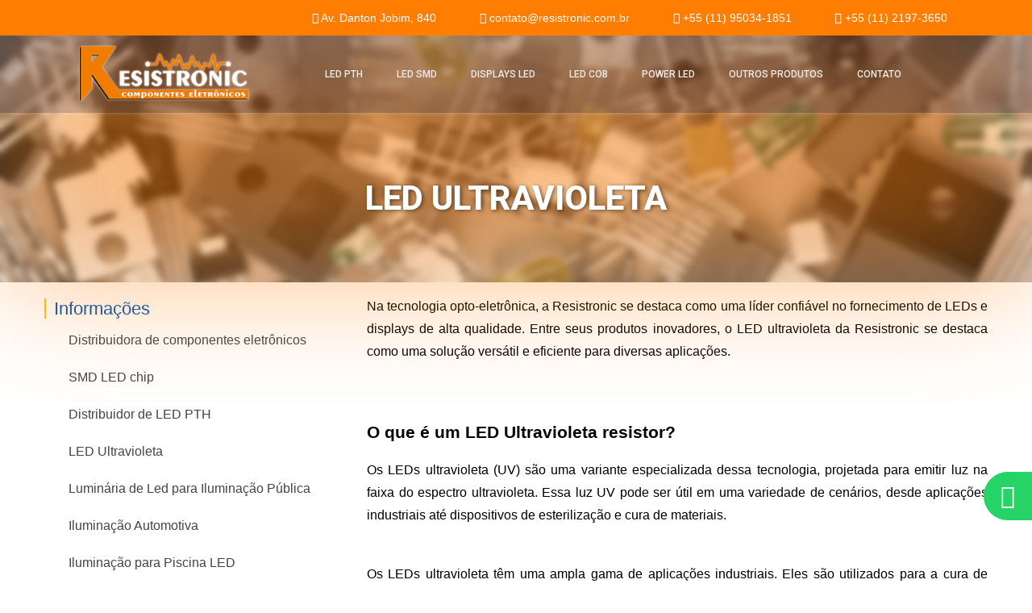

--- FILE ---
content_type: text/html; charset=utf-8
request_url: http://www.resistronic.com.br/led-ultravioleta
body_size: 8802
content:
<!doctype html>
<html lang="pt-BR">
<!--
# ~~~~~~~~~~~~~~~~~~ #
# Author: Ubika Brasil #
# ~~~~~~~~~~~~~~~~~~ #
-->

<head>

  <!-- Sempre checar se está OK daqui para baixo -->

  <base href="https://www.resistronic.com.br/">

  <!-- Title -->
  <title>LED Ultravioleta | Resistronic</title>
  <!-- Charset -->
  <meta charset="UTF-8">
  <!-- Meta Tags -->
  <meta name="description" content="Na tecnologia opto-eletrônica, a Resistronic se destaca como uma líder confiável no fornecimento de LEDs e displays de alta qualidade.">
  <meta name="keywords" content="">
  <!-- Canonical -->
  <link rel="canonical" href="https://www.resistronic.com.br/led-ultravioleta" />
  <!-- OpenGraph -->
  <meta property="og:region" content="Brasil">
  <meta property="og:title" content="LED Ultravioleta">
  <meta property="og:type" content="article">
  <meta property="og:description" content="Na tecnologia opto-eletrônica, a Resistronic se destaca como uma líder confiável no fornecimento de LEDs e displays de alta qualidade.">
  <meta property="og:site_name" content="LED Ultravioleta">
  <meta property="og:keywords" content="">
  <meta property="og:canonical" content="https://www.resistronic.com.br/led-ultravioleta">

  <meta name="author" content="Ubika Brasil">
  <meta name="fone" content="11 3673-7056 | 11 3864-6282" />
  <meta name="city" content="São Paulo" />

  <!-- Daqui para baixo é padrão, não mexer -->

  <meta name="country" content="Brasil" />
  <meta name="geo.region" content="-BR" />
  <meta name="copyright" content="Copyright " />
  <meta name="geo.position" content="-23.539351;-46.681925">
  <meta name="geo.placename" content="São Paulo-SP">
  <meta name="geo.region" content="SP-BR">
  <meta name="ICBM" content="-23.539351;-46.681925">
  <meta name="robots" content="index,follow">
  <meta name="rating" content="General">
  <meta name="revisit-after" content="2 days">
  <meta name="viewport" content="width=device-width, initial-scale=1, shrink-to-fit=no">

  <!-- Favicon -->
  <link rel="icon" href="img/icon/icon.ico" type="image/x-icon">
  <!-- CSS -->
  <!-- CSS here -->
<link rel="stylesheet" href="css/bootstrap.min.css"><!-- USAGE -->
<link rel="stylesheet" href="css/slicknav.css"><!-- USAGE -->
<link rel="stylesheet" href="css/fontawesome-all.min.css"><!-- USAGE -->
<link rel="stylesheet" href="css/themify-icons.css"><!-- USAGE -->
<link rel="stylesheet" href="css/slick.css"><!-- USAGE -->
<link rel="stylesheet" href="css/style.css"><!-- USAGE -->
<link rel="stylesheet" href="css/responsive.css?v=1"><!-- USAGE -->
<link href="https://unpkg.com/aos@2.3.1/dist/aos.css" rel="stylesheet"><!-- USAGE -->

  <!-- Google Tag Manager -->
  <script>
    (function(w, d, s, l, i) {
      w[l] = w[l] || [];
      w[l].push({
        'gtm.start': new Date().getTime(),
        event: 'gtm.js'
      });
      var f = d.getElementsByTagName(s)[0],
        j = d.createElement(s),
        dl = l != 'dataLayer' ? '&l=' + l : '';
      j.async = true;
      j.src =
        'https://www.googletagmanager.com/gtm.js?id=' + i + dl;
      f.parentNode.insertBefore(j, f);
    })(window, document, 'script', 'dataLayer', 'GTM-5MGJDQ2');
  </script>
  <!-- End Google Tag Manager -->

  <!-- Google Tag Manager -->
  <script>
    (function(w, d, s, l, i) {
      w[l] = w[l] || [];
      w[l].push({
        'gtm.start': new Date().getTime(),
        event: 'gtm.js'
      });
      var f = d.getElementsByTagName(s)[0],
        j = d.createElement(s),
        dl = l != 'dataLayer' ? '&l=' + l : '';
      j.async = true;
      j.src =
        'https://www.googletagmanager.com/gtm.js?id=' + i + dl;
      f.parentNode.insertBefore(j, f);
    })(window, document, 'script', 'dataLayer', 'GTM-W2TJMRB');
  </script>
  <!-- End Google Tag Manager -->

  
  <script type="application/ld+json">
    {
      "@context": "https://schema.org/",
      "@type": "BreadcrumbList",
      "itemListElement": [{
        "@type": "ListItem",
        "position": 1,
        "name": "Home",
        "item": "https://www.resistronic.com.br"
      }, {
        "@type": "ListItem",
        "position": 2,
        "name": "LED Ultravioleta",
        "item": "https://www.resistronic.com.br/led-ultravioleta"
      }]
    }
  </script>

  
  <script defer>
    function gerarSchema() {
      var title = "LED Ultravioleta";
      var description = "Na tecnologia opto-eletrônica, a Resistronic se destaca como uma líder confiável no fornecimento de LEDs e displays de alta qualidade.";
      var imagens = document.querySelectorAll('body img');

      if (imagens.length >= 2) {
        var segundaImagem = imagens[1];

        var schema = {
          "@context": "https://schema.org/",
          "@type": "Product",
          "name": title,
          "image": segundaImagem.src,
          "description": description,
          "brand": {
            "@type": "Brand",
            "name": "Resistronic"
          },
          "aggregateRating": {
            "@type": "AggregateRating",
            "ratingValue": "5",
            "bestRating": "5",
            "worstRating": "1",
            "ratingCount": "1",
            "reviewCount": "1"
          },
          "review": {
            "@type": "Review",
            "name": title,
            "reviewBody": description,
            "reviewRating": {
              "@type": "Rating",
              "ratingValue": "5",
              "bestRating": "5",
              "worstRating": "1"
            },
            "datePublished": "2024-02-14",
            "author": {
              "@type": "Person",
              "name": "Gisele S"
            },
            "publisher": {
              "@type": "Organization",
              "name": "Gisele S"
            }
          }
        };

        var schemaJSON = JSON.stringify(schema);

        var scriptTag = document.createElement('script');
        scriptTag.type = 'application/ld+json';
        scriptTag.textContent = schemaJSON;
        document.head.appendChild(scriptTag);
      } else {
        console.log("Não há uma segunda imagem no corpo da página.");
      }
    }

    window.onload = gerarSchema;
  </script><link rel="stylesheet" href="css/pg-seo.css">
</head>

<body>
  <!-- header-start -->
  <!-- Google Tag Manager (noscript) -->
<noscript><iframe src="https://www.googletagmanager.com/ns.html?id=GTM-5MGJDQ2" height="0" width="0" style="display:none;visibility:hidden"></iframe></noscript>
<!-- End Google Tag Manager (noscript) -->

<!-- Google Tag Manager (noscript) -->
<noscript><iframe src="https://www.googletagmanager.com/ns.html?id=GTM-W2TJMRB" height="0" width="0" style="display:none;visibility:hidden"></iframe></noscript>
<!-- End Google Tag Manager (noscript) -->

<header>
  <!-- Header Start -->
  <div class="header-sticky">


    <div class="header-area header-transparent ">
      <div class="top_menu row m0 no-gutters">
        <div class="container">
          <div class="float-right">
            <a class="dn_btn" href="https://goo.gl/maps/4QzJRNYjs4EEUPLs6" target="_blank"><i class="fas fa-map-marker-alt"></i> Av. Danton Jobim, 840</a>
            <a class="dn_btn" href="mailto:contato@resistronic.com.br" target="_blank">
              <i class="fas fa-envelope"></i>
              contato@resistronic.com.br
            </a>
            <a class="dn_btn" href="https://wa.me/5511950341851" target="_blank">
              <i class="fab fa-whatsapp"></i>
              +55 (11) 95034-1851
            </a>
            <a class="dn_btn" href="tel:+5511950341851" target="_blank">
              <i class="fa fa-phone invert"></i>
              +55 (11) 2197-3650
            </a>
          </div>

        </div>
      </div>
      <div class="main-header ">
        <div class="container">
          <div class="menu-wrapper">
            <!-- Logo -->
            <div class="logo">
              <a href="home"><img src="img/logo/logob.png" alt="logo" title="logo"></a>
            </div>
            <!-- Main-menu -->
            <div class="main-menu f-right d-none d-lg-block">
              <nav>
                <ul id="navigation">
                  <li><a href="led-pth">LED PTH</a></li>
                  <li><a href="led-smd">LED SMD</a></li>
                  <li><a href="displays-de-led">Displays LED</a></li>
                  <li><a href="led-cob">LED COB</a></li>
                  <li><a href="led-power-led">Power LED</a></li>
                  <li><a href="linha-de-produtos">Outros Produtos</a>
                    <ul class="submenu">
                      <li><a href="led-ir-pd-pt">IR/PD/PT</a></li>
                      <li><a href="led-uv">LED UV</a></li>
                      <li><a href="led-filamento">LED Filamento</a></li>
                      <li><a href="led-bargraf-bloco-de-led">Bargraf / Bloco de LED</a></li>
                      <li><a href="led-circuito-led-indicador">Circuito LED Indicador</a></li>
                    </ul>
                  </li>
                  <!-- <li><a href="blog">Blog</a></li> -->
                  <li><a href="contato">Contato</a>
                </ul>
              </nav>
            </div>

            <!-- Mobile Menu -->
            <div class="">
              <div class="mobile_menu d-block d-lg-none"></div>
            </div>
          </div>
        </div>
      </div>
    </div>
  </div>
  <!-- Header End -->
</header>  <!-- header-end -->

  <!--? Hero Start -->
  <div class="slider-area2">
    <div class="slider-height2 hero-overly d-flex align-items-center">
      <div class="container">
        <div class="row">
          <div class="col-xl-12">
            <div class="hero-cap hero-cap2 text-center pt-150">
              <h1>LED Ultravioleta</h1>
            </div>
          </div>
        </div>
      </div>
    </div>
  </div>
  <!-- Hero End -->


<div class="container mt-3">
    <div class="row">
        <aside class='menuLateral col-md-4'>
            <span class='title'>Informações</span>
                        <ul>
                                <li>
                    <a href="distribuidora-de-componentes-eletronicos">Distribuidora de componentes eletrônicos</a>
                </li>
                                <li>
                    <a href="smd-led-chip">SMD LED chip</a>
                </li>
                                <li>
                    <a href="distribuidor-de-led-pth">Distribuidor de LED PTH</a>
                </li>
                                <li>
                    <a href="led-ultravioleta">LED Ultravioleta</a>
                </li>
                                <li>
                    <a href="luminaria-de-led-para-iluminacao-publica">Luminária de Led para Iluminação Pública</a>
                </li>
                                <li>
                    <a href="iluminacao-automotiva">Iluminação Automotiva</a>
                </li>
                                <li>
                    <a href="iluminacao-para-piscina-led">Iluminação para Piscina LED</a>
                </li>
                                <li>
                    <a href="lampada-giroflex">Lâmpada Giroflex</a>
                </li>
                                <li>
                    <a href="loja-de-componentes-eletronicos">Loja de Componentes Eletrônicos</a>
                </li>
                                <li>
                    <a href="lampada-de-led-industrial">Lâmpada de LED Industrial</a>
                </li>
                                <li>
                    <a href="iluminacao-led-para-horticultura">Iluminação LED para Horticultura</a>
                </li>
                                <li>
                    <a href="sunled-no-brasil">Sunled no Brasil</a>
                </li>
                                <li>
                    <a href="distribuidora-de-leds-automotivos">Distribuidora de LEDs Automotivos</a>
                </li>
                                <li>
                    <a href="distribuidora-de-led-em-sao-paulo">Distribuidora de LED em São Paulo</a>
                </li>
                                <li>
                    <a href="led-para-sinalizadores">LED para Sinalizadores</a>
                </li>
                            </ul>
        </aside>
        <section class='col-md-8'>
                        <p dir="ltr" style="line-height:1.7999999999999998;text-align: justify;margin-top:0pt;margin-bottom:0pt;"><span style="font-size:12pt;font-family:Arial,sans-serif;color:#000000;background-color:transparent;font-weight:400;font-style:normal;font-variant:normal;text-decoration:none;vertical-align:baseline;white-space:pre;white-space:pre-wrap;">Na tecnologia opto-eletrônica, a Resistronic se destaca como uma líder confiável no fornecimento de LEDs e displays de alta qualidade. Entre seus produtos inovadores, o LED ultravioleta da Resistronic se destaca como uma solução versátil e eficiente para diversas aplicações.</span></p><p><b style="font-weight:normal;" id="docs-internal-guid-5137d4a5-7fff-a913-1b3b-aa4fd86814e2"><br></b></p><h2 dir="ltr" style="line-height:1.7999999999999998;text-align: justify;margin-top:18pt;margin-bottom:6pt;"><span style="font-size:16pt;font-family:Arial,sans-serif;color:#000000;background-color:transparent;font-weight:700;font-style:normal;font-variant:normal;text-decoration:none;vertical-align:baseline;white-space:pre;white-space:pre-wrap;">O que é um LED Ultravioleta resistor?</span></h2><p dir="ltr" style="line-height:1.7999999999999998;text-align: justify;margin-top:0pt;margin-bottom:0pt;"><span style="font-size:12pt;font-family:Arial,sans-serif;color:#000000;background-color:transparent;font-weight:400;font-style:normal;font-variant:normal;text-decoration:none;vertical-align:baseline;white-space:pre;white-space:pre-wrap;">Os LEDs ultravioleta (UV) são uma variante especializada dessa tecnologia, projetada para emitir luz na faixa do espectro ultravioleta. Essa luz UV pode ser útil em uma variedade de cenários, desde aplicações industriais até dispositivos de esterilização e cura de materiais.</span></p><p><b style="font-weight:normal;"><br></b></p><p dir="ltr" style="line-height:1.7999999999999998;text-align: justify;margin-top:0pt;margin-bottom:0pt;"><span style="font-size:12pt;font-family:Arial,sans-serif;color:#000000;background-color:transparent;font-weight:400;font-style:normal;font-variant:normal;text-decoration:none;vertical-align:baseline;white-space:pre;white-space:pre-wrap;">Os LEDs ultravioleta têm uma ampla gama de aplicações industriais. Eles são utilizados para a cura de adesivos, tintas e revestimentos, proporcionando tempos de cura mais rápidos e eficientes. Além disso, desempenham um papel crucial na desinfecção e purificação de água, eliminando microrganismos indesejados e garantindo água limpa e segura em dispositivos de esterilização.&nbsp;</span></p><p><b style="font-weight:normal;"><br></b></p><p dir="ltr" style="line-height:1.7999999999999998;text-align: justify;margin-top:0pt;margin-bottom:0pt;"><span style="font-size:12pt;font-family:Arial,sans-serif;color:#000000;background-color:transparent;font-weight:400;font-style:normal;font-variant:normal;text-decoration:none;vertical-align:baseline;white-space:pre;white-space:pre-wrap;">Na análise forense, científica e industrial, esses LEDs são empregados como fontes de excitação para detectar fluorescência em diversos materiais, contribuindo para uma variedade de aplicações.</span></p><p><b style="font-weight:normal;"><br></b></p><h3 dir="ltr" style="line-height:1.7999999999999998;text-align: justify;margin-top:16pt;margin-bottom:4pt;"><span style="font-size:13.999999999999998pt;font-family:Arial,sans-serif;color:#434343;background-color:transparent;font-weight:400;font-style:normal;font-variant:normal;text-decoration:none;vertical-align:baseline;white-space:pre;white-space:pre-wrap;">Vantagens do LED Ultravioleta da Resistronic:</span></h3><p><b style="font-weight:normal;"><br></b></p><ol style="margin-top:0;margin-bottom:0;padding-inline-start:48px;"><li dir="ltr" style="list-style-type:decimal;font-size:12pt;font-family:Arial,sans-serif;color:#000000;background-color:transparent;font-weight:400;font-style:normal;font-variant:normal;text-decoration:none;vertical-align:baseline;white-space:pre;" aria-level="1"><p dir="ltr" style="line-height:1.7999999999999998;text-align: justify;margin-top:0pt;margin-bottom:0pt;" role="presentation"><span style="font-size:12pt;font-family:Arial,sans-serif;color:#000000;background-color:transparent;font-weight:700;font-style:normal;font-variant:normal;text-decoration:none;vertical-align:baseline;white-space:pre;white-space:pre-wrap;">Eficiência energética:</span><span style="font-size:12pt;font-family:Arial,sans-serif;color:#000000;background-color:transparent;font-weight:400;font-style:normal;font-variant:normal;text-decoration:none;vertical-align:baseline;white-space:pre;white-space:pre-wrap;"> Os LEDs ultravioleta da Resistronic são projetados para oferecer alta eficiência energética, consumindo menos energia do que outras tecnologias de iluminação UV tradicionais.</span></p></li><li dir="ltr" style="list-style-type:decimal;font-size:12pt;font-family:Arial,sans-serif;color:#000000;background-color:transparent;font-weight:400;font-style:normal;font-variant:normal;text-decoration:none;vertical-align:baseline;white-space:pre;" aria-level="1"><p dir="ltr" style="line-height:1.7999999999999998;text-align: justify;margin-top:0pt;margin-bottom:0pt;" role="presentation"><span style="font-size:12pt;font-family:Arial,sans-serif;color:#000000;background-color:transparent;font-weight:700;font-style:normal;font-variant:normal;text-decoration:none;vertical-align:baseline;white-space:pre;white-space:pre-wrap;">Durabilidade:</span><span style="font-size:12pt;font-family:Arial,sans-serif;color:#000000;background-color:transparent;font-weight:400;font-style:normal;font-variant:normal;text-decoration:none;vertical-align:baseline;white-space:pre;white-space:pre-wrap;"> Com componentes de alta qualidade e construção robusta, os LEDs ultravioleta da Resistronic são duráveis e confiáveis, oferecendo uma vida útil longa e consistente.</span></p></li><li dir="ltr" style="list-style-type:decimal;font-size:12pt;font-family:Arial,sans-serif;color:#000000;background-color:transparent;font-weight:400;font-style:normal;font-variant:normal;text-decoration:none;vertical-align:baseline;white-space:pre;" aria-level="1"><p dir="ltr" style="line-height:1.7999999999999998;text-align: justify;margin-top:0pt;margin-bottom:0pt;" role="presentation"><span style="font-size:12pt;font-family:Arial,sans-serif;color:#000000;background-color:transparent;font-weight:700;font-style:normal;font-variant:normal;text-decoration:none;vertical-align:baseline;white-space:pre;white-space:pre-wrap;">Compatibilidade com 12V:</span><span style="font-size:12pt;font-family:Arial,sans-serif;color:#000000;background-color:transparent;font-weight:400;font-style:normal;font-variant:normal;text-decoration:none;vertical-align:baseline;white-space:pre;white-space:pre-wrap;"> Além disso, esses LEDs estão disponíveis com resistores integrados, facilitando sua integração em sistemas de 12V. O led ultravioleta com resistor 12v garante uma operação estável e segura.</span></p></li><li dir="ltr" style="list-style-type:decimal;font-size:12pt;font-family:Arial,sans-serif;color:#000000;background-color:transparent;font-weight:400;font-style:normal;font-variant:normal;text-decoration:none;vertical-align:baseline;white-space:pre;" aria-level="1"><p dir="ltr" style="line-height:1.7999999999999998;text-align: justify;margin-top:0pt;margin-bottom:0pt;" role="presentation"><span style="font-size:12pt;font-family:Arial,sans-serif;color:#000000;background-color:transparent;font-weight:700;font-style:normal;font-variant:normal;text-decoration:none;vertical-align:baseline;white-space:pre;white-space:pre-wrap;">Tecnologia SMD: </span><span style="font-size:12pt;font-family:Arial,sans-serif;color:#000000;background-color:transparent;font-weight:400;font-style:normal;font-variant:normal;text-decoration:none;vertical-align:baseline;white-space:pre;white-space:pre-wrap;">Os LEDs ultravioleta da Resistronic estão disponíveis na forma de dispositivos SMD (Surface Mount Device), que oferecem benefícios adicionais em termos de tamanho compacto, facilidade de montagem e desempenho aprimorado.</span></p></li></ol><p><br></p><p dir="ltr" style="line-height:1.7999999999999998;text-align: justify;margin-top:0pt;margin-bottom:0pt;"><span style="font-size:12pt;font-family:Arial,sans-serif;color:#000000;background-color:transparent;font-weight:400;font-style:normal;font-variant:normal;text-decoration:none;vertical-align:baseline;white-space:pre;white-space:pre-wrap;">Um LED ultravioleta com resistor é um dispositivo que combina as propriedades de um LED ultravioleta com a inclusão de um resistor elétrico em seu circuito. O resistor é adicionado para limitar a corrente elétrica que passa pelo LED, garantindo assim um funcionamento estável e seguro do dispositivo, especialmente em sistemas onde a tensão de alimentação pode variar.</span></p>                        <h2 dir="ltr" style="line-height:1.7999999999999998;text-align: justify;margin-top:18pt;margin-bottom:6pt;"><span style="font-size:16pt;font-family:Arial,sans-serif;color:#000000;background-color:transparent;font-weight:700;font-style:normal;font-variant:normal;text-decoration:none;vertical-align:baseline;white-space:pre;white-space:pre-wrap;">Led ultravioleta SMD - Contate a Resistronic</span></h2><p><b style="font-weight:normal;" id="docs-internal-guid-0587c79a-7fff-6c23-e9d4-124e30779ddf"><br></b></p><p dir="ltr" style="line-height:1.7999999999999998;text-align: justify;margin-top:0pt;margin-bottom:0pt;"><span style="font-size:12pt;font-family:Arial,sans-serif;color:#000000;background-color:transparent;font-weight:400;font-style:normal;font-variant:normal;text-decoration:none;vertical-align:baseline;white-space:pre;white-space:pre-wrap;">Um LED ultravioleta SMD é uma versão específica desse tipo de LED que segue o padrão de montagem SMD (Surface Mount Device). Isso significa que esses LEDs são projetados para serem montados diretamente na superfície de uma placa de circuito impresso, em vez de serem inseridos em furos pré-perfurados.</span></p><p><b style="font-weight:normal;"><br></b></p><p dir="ltr" style="line-height:1.7999999999999998;text-align: justify;margin-top:0pt;margin-bottom:0pt;"><span style="font-size:12pt;font-family:Arial,sans-serif;color:#000000;background-color:transparent;font-weight:400;font-style:normal;font-variant:normal;text-decoration:none;vertical-align:baseline;white-space:pre;white-space:pre-wrap;">Essa tecnologia SMD oferece várias vantagens, incluindo um tamanho compacto, o que os torna ideais para aplicações onde o espaço é limitado. Além disso, os LEDs ultravioleta SMD geralmente têm uma distribuição de luz mais uniforme e podem ser facilmente integrados em sistemas automatizados de montagem, resultando em processos de fabricação mais eficientes e econômicos.</span></p><p><b style="font-weight:normal;"><br></b></p><p dir="ltr" style="line-height:1.7999999999999998;text-align: justify;margin-top:0pt;margin-bottom:0pt;"><span style="font-size:12pt;font-family:Arial,sans-serif;color:#000000;background-color:transparent;font-weight:400;font-style:normal;font-variant:normal;text-decoration:none;vertical-align:baseline;white-space:pre;white-space:pre-wrap;">Com sua linha de LEDs ultravioleta de alta qualidade, a Resistronic oferece soluções confiáveis e eficientes para uma variedade de aplicações. Seja para cura de materiais, desinfecção ou outras aplicações especializadas, os LEDs ultravioleta da Resistronic com resistores integrados e tecnologia SMD garantem desempenho superior e facilidade de integração.&nbsp;</span></p><p><br></p><p dir="ltr" style="line-height:1.7999999999999998;text-align: justify;margin-top:0pt;margin-bottom:0pt;"><span style="font-size:12pt;font-family:Arial,sans-serif;color:#000000;background-color:transparent;font-weight:400;font-style:normal;font-variant:normal;text-decoration:none;vertical-align:baseline;white-space:pre;white-space:pre-wrap;">Para mais informações sobre os produtos da Resistronic, entre em contato conosco hoje mesmo!</span></p>        </section>
    </div>
</div>



<div class="rowTab">
    <div class="col">
        <h2 class="text-center mb-5">Regiões que atendemos</h2>
        <div class="d-flex">

            <div class="tabs">
                <div class="tab">
                    <input type="checkbox" id="chck1">
                    <label class="tab-label" for="chck1">Região Central</label>
                    <div class="tab-content">
                        <ul>
                            <li><strong>Aclimação</strong></li>
                            <li><strong>Bela Vista</strong></li>
                            <li><strong>Bom Retiro</strong></li>
                            <li><strong>Brás</strong></li>
                            <li><strong>Cambuci</strong></li>
                            <li><strong>Centro</strong></li>
                            <li><strong>Consolação</strong></li>
                            <li><strong>Higienópolis</strong></li>
                            <li><strong>Glicério</strong></li>
                            <li><strong>Liberdade</strong></li>
                            <li><strong>Luz</strong></li>
                            <li><strong>Pari</strong></li>
                            <li><strong>República</strong></li>
                            <li><strong>Santa Cecília</strong></li>
                            <li><strong>Santa Efigênia</strong></li>
                            <li><strong>Sé</strong></li>
                            <li><strong>Vila Buarque</strong></li>
                        </ul>
                    </div>



                </div>



            </div>
            <div class="tabs">
                <div class="tab">
                    <input type="checkbox" id="chck2">
                    <label class="tab-label" for="chck2">Zona Norte</label>
                    <div class="tab-content">
                        <ul>
                            <li><strong>Brasilândia</strong></li>
                            <li><strong>Cachoeirinha</strong></li>
                            <li><strong>Casa Verde</strong></li>
                            <li><strong>Imirim</strong></li>
                            <li><strong>Jaçanã</strong></li>
                            <li><strong>Jardim São Paulo</strong></li>
                            <li><strong>Lauzane Paulista</strong></li>
                            <li><strong>Mandaqui</strong></li>
                            <li><strong>Santana</strong></li>
                            <li><strong>Tremembé</strong></li>
                            <li><strong>Tucuruvi</strong></li>
                            <li><strong>Vila Guilherme</strong></li>
                            <li><strong>Vila Gustavo</strong></li>
                            <li><strong>Vila Maria</strong></li>
                            <li><strong>Vila Medeiros</strong></li>
                        </ul>
                    </div>
                </div>
            </div>
            <div class="tabs">
                <div class="tab">
                    <input type="checkbox" id="chck3">
                    <label class="tab-label" for="chck3">Zona Oeste</label>
                    <div class="tab-content">
                        <ul>
                            <li><strong>Água Branca</strong></li>
                            <li><strong>Bairro do Limão</strong></li>
                            <li><strong>Barra Funda</strong></li>
                            <li><strong>Alto da Lapa</strong></li>
                            <li><strong>Alto de Pinheiros</strong></li>
                            <li><strong>Butantã</strong></li>
                            <li><strong>Freguesia do Ó</strong></li>
                            <li><strong>Jaguaré</strong></li>
                            <li><strong>Jaraguá</strong></li>
                            <li><strong>Jardim Bonfiglioli</strong></li>
                            <li><strong>Lapa</strong></li>
                            <li><strong>Pacaembú</strong></li>
                            <li><strong>Perdizes</strong></li>
                            <li><strong>Perús</strong></li>
                            <li><strong>Pinheiros</strong></li>
                            <li><strong>Pirituba</strong></li>
                            <li><strong>Raposo Tavares</strong></li>
                            <li><strong>Rio Pequeno</strong></li>
                            <li><strong>São Domingos</strong></li>
                            <li><strong>Sumaré</strong></li>
                            <li><strong>Vila Leopoldina</strong></li>
                            <li><strong>Vila Sonia</strong></li>
                        </ul>
                    </div>
                </div>

            </div>
            <div class="tabs">
                <div class="tab">
                    <input type="checkbox" id="chck4">
                    <label class="tab-label" for="chck4">Zona Sul</label>
                    <div class="tab-content">
                        <ul>
                            <li><strong>Aeroporto</strong></li>
                            <li><strong>Água Funda</strong></li>
                            <li><strong>Brooklin</strong></li>
                            <li><strong>Campo Belo</strong></li>
                            <li><strong>Campo Grande</strong></li>
                            <li><strong>Campo Limpo</strong></li>
                            <li><strong>Capão Redondo</strong></li>
                            <li><strong>Cidade Ademar</strong></li>
                            <li><strong>Cidade Dutra</strong></li>
                            <li><strong>Cidade Jardim</strong></li>
                            <li><strong>Grajaú</strong></li>
                            <li><strong>Ibirapuera</strong></li>
                            <li><strong>Interlagos</strong></li>
                            <li><strong>Ipiranga</strong></li>
                            <li><strong>Itaim Bibi</strong></li>
                            <li><strong>Jabaquara</strong></li>
                            <li><strong>Jardim Ângela</strong></li>
                            <li><strong>Jardim América</strong></li>
                            <li><strong>Jardim Europa</strong></li>
                            <li><strong>Jardim Paulista</strong></li>
                            <li><strong>Jardim Paulistano</strong></li>
                            <li><strong>Jardim São Luiz</strong></li>
                            <li><strong>Jardins</strong></li>
                            <li><strong>Jockey Club</strong></li>
                            <li><strong>M'Boi Mirim</strong></li>
                            <li><strong>Moema</strong></li>
                            <li><strong>Morumbi</strong></li>
                            <li><strong>Parelheiros</strong></li>
                            <li><strong>Pedreira</strong></li>
                            <li><strong>Sacomã</strong></li>
                            <li><strong>Santo Amaro</strong></li>
                            <li><strong>Saúde</strong></li>
                            <li><strong>Socorro</strong></li>
                            <li><strong>Vila Andrade</strong></li>
                            <li><strong>Vila Mariana</strong></li>
                        </ul>
                    </div>
                </div>
            </div>


            <div class="tabs">


                <div class="tab">
                    <input type="checkbox" id="chck5">
                    <label class="tab-label" for="chck5">Zona Leste</label>
                    <div class="tab-content">
                        <ul>
                            <li><strong>Água Rasa</strong></li>
                            <li><strong>Anália Franco</strong></li>
                            <li><strong>Aricanduva</strong></li>
                            <li><strong>Artur Alvim</strong></li>
                            <li><strong>Belém</strong></li>
                            <li><strong>Cidade Patriarca</strong></li>
                            <li><strong>Cidade Tiradentes</strong></li>
                            <li><strong>Engenheiro Goulart</strong></li>
                            <li><strong>Ermelino Matarazzo</strong></li>
                            <li><strong>Guianazes</strong></li>
                            <li><strong>Itaim Paulista</strong></li>
                            <li><strong>Itaquera</strong></li>
                            <li><strong>Jardim Iguatemi</strong></li>
                            <li><strong>José Bonifácio</strong></li>
                            <li><strong>Moóca</strong></li>
                            <li><strong>Parque do Carmo</strong></li>
                            <li><strong>Parque São Lucas</strong></li>
                            <li><strong>Parque São Rafael</strong></li>
                            <li><strong>Penha</strong></li>
                            <li><strong>Ponte Rasa</strong></li>
                            <li><strong>São Mateus</strong></li>
                            <li><strong>São Miguel Paulista</strong></li>
                            <li><strong>Sapopemba</strong></li>
                            <li><strong>Tatuapé</strong></li>
                            <li><strong>Vila Carrão</strong></li>
                            <li><strong>Vila Curuçá</strong></li>
                            <li><strong>Vila Esperança</strong></li>
                            <li><strong>Vila Formosa</strong></li>
                            <li><strong>Vila Matilde</strong></li>
                            <li><strong>Vila Prudente</strong></li>
                        </ul>
                    </div>
                </div>



            </div>
            <div class="tabs">
                <div class="tab">
                    <input type="checkbox" id="chck6">
                    <label class="tab-label" for="chck6">Grande São Paulo</label>
                    <div class="tab-content">
                        <ul>
                            <li><strong>São Caetano do sul</strong></li>
                            <li><strong>São Bernardo do Campo</strong></li>
                            <li><strong>Santo André</strong></li>
                            <li><strong>Diadema</strong></li>
                            <li><strong>Guarulhos</strong></li>
                            <li><strong>Suzano</strong></li>
                            <li><strong>Ribeirão Pires</strong></li>
                            <li><strong>Mauá</strong></li>
                            <li><strong>Embu</strong></li>
                            <li><strong>Embu Guaçú</strong></li>
                            <li><strong>Embu das Artes</strong></li>
                            <li><strong>Itapecerica da Serra</strong></li>
                            <li><strong>Osasco</strong></li>
                            <li><strong>Barueri</strong></li>
                            <li><strong>Jandira</strong></li>
                            <li><strong>Cotia</strong></li>
                            <li><strong>Itapevi</strong></li>
                            <li><strong>Santana de Parnaíba</strong></li>
                            <li><strong>Caierias</strong></li>
                            <li><strong>Franco da Rocha</strong></li>
                            <li><strong>Taboão da Serra</strong></li>
                            <li><strong>Cajamar</strong></li>
                            <li><strong>Arujá</strong></li>
                            <li><strong>Alphaville</strong></li>
                            <li><strong>Mairiporã</strong></li>
                            <li><strong>ABC</strong></li>
                            <li><strong>ABCD</strong></li>
                        </ul>
                    </div>
                </div>
            </div>
            <div class="tabs">
                <div class="tab">
                    <input type="checkbox" id="chck7">
                    <label class="tab-label" for="chck7">Litoral de São Paulo</label>
                    <div class="tab-content">
                        <ul>
                            <li><strong>Bertioga</strong></li>
                            <li><strong>Cananéia</strong></li>
                            <li><strong>Caraguatatuba</strong></li>
                            <li><strong>Cubatão</strong></li>
                            <li><strong>Guarujá</strong></li>
                            <li><strong>Ilha Comprida</strong></li>
                            <li><strong>Iguape</strong></li>
                            <li><strong>Ilhabela</strong></li>
                            <li><strong>Itanhaém</strong></li>
                            <li><strong>Mongaguá</strong></li>
                            <li><strong>Riviera de São Lourenço</strong></li>
                            <li><strong>Santos</strong></li>
                            <li><strong>São Vicente</strong></li>
                            <li><strong>Praia Grande</strong></li>
                            <li><strong>Ubatuba</strong></li>
                            <li><strong>São Sebastião</strong></li>
                            <li><strong>Peruíbe</strong></li>
                        </ul>
                    </div>
                </div>
            </div>
        </div>


    </div>
</div>  <!-- ================ contact section end ================= -->
  <!-- Want To work -->
  <section class="wantToWork-area w-padding2">
  <div class="container">
    <div class="row text-center text-md-left">
      <div class="col-xl-8 col-lg-8 col-md-6">
        <div class="wantToWork-caption wantToWork-caption2">
          <h2 class="wow pulse">Fale Conosco</h2>
          <p>Estamos sempre prontos para melhor atendê-los.</p>
          <span>+55 (11) 2197-3650</span>
        </div>
      </div>
      <div class="col-xl-2 col-lg-2 col-md-3 d-flex align-items-center justify-content-center justify-content-md-start mt-5 mt-md-0">
        <div>
          <a href="mailto:contato@resistronic.com.br" target="_blank" class="btn-especial"><i class="fas fa-envelope"></i></a>
        </div>
        <div>
          <a href="tel:+551121973650" target="_blank" class="btn-especial"><i class="fa fa-phone invert"></i></a>
        </div>
      </div>
    </div>
  </div>
</section>  <!-- Want To work End -->

  <!-- footer start -->
  <footer class="mob-center">
  <!--? Footer Start-->
  <div class="footer-area footer-bg">
    <div class="container">
      <div class="row justify-content-center">

        <div class="col-md-12 home-destq text-center pt-4 pb-4">
          <h2> TEMPERATURA DA COR KELVIN (K)</h2>
        </div>

        <div class="col-md-9">
          <img loading="lazy" class="w-100" src="img/gallery/temp.jpeg" alt="Temperatura" title="Temperatura">
        </div>
      </div>
      <div class="footer-top footer-padding">

        <div class="row d-flex justify-content-between">
          <div class="col-xl-4 col-lg-4 col-md-12 col-sm-12">
            <div class="single-footer-caption mb-20">
              <!-- logo -->
              <div class="footer-logo">
                <a href="/"><img loading="lazy" src="img/logo/logo.png" alt="logo" title="logo"></a>
              </div>
              <div class="footer-tittle">
                <div class="footer-pera">
                  <p class="info1 text-justify">Especializada na linha de Opto-eletrônicos, a Resistronic fornece leds e
                    displays para
                    os mais diversos segmentos do mercado nacional. Importadora e distribuidora de
                    componentes eletrônicos, estamos no mercado desde 1995.
                  </p>
                </div>
              </div>

            </div>
          </div>

          <div class="col-xl-2 col-lg-2 col-md-12 col-sm-12">
            <div class="single-footer-caption mb-20">
              <div class="footer-tittle mb-4">
                <span>Links Rápidos</span>
              </div>
              <div class="footer-cap">
                <ul>
                  <li><a href="home">Home</a></li>
                  <li><a href="empresa-resistronic">Empresa</a></li>
                  <li><a href="linha-de-produtos">Produtos</a></li>
                  <li><a href="contato">Contato</a></li>
                  <li><a href="blog">Blog</a></li>
                  <li><a href="mapa-do-site">Mapa do Site</a></li>
                </ul>
              </div>
            </div>
          </div>

          <div class="col-xl-4 col-lg-5 col-md-12 col-sm-12">
            <div class="single-footer-caption mb-20">
              <div class="footer-tittle mb-4">
                <span>Contato</span>
              </div>
              <div class="footer-cap">
                <a href="https://goo.gl/maps/4QzJRNYjs4EEUPLs6" target="_blank"><i class="fas fa-map-marker-alt"></i>
                  Av. Danton Jobim, 840 - Capela do Socorro - SP</a>
                <a href="mailto:contato@resistronic.com.br"><i class="fas fa-envelope"></i>
                  contato@resistronic.com.br</a>
                <a class="dn_btn" href="https://wa.me/5511950341851" target="_blank">
                  <i class="fab fa-whatsapp"></i>
                  +55 (11) 95034-1851
                </a>
                <a class="dn_btn" href="tel:+5511950341851" target="_blank">
                  <i class="fa fa-phone invert"></i>
                  +55 (11) 2197-3650
                </a>
              </div>
            </div>
          </div>
        </div>
      </div>
      <div class="footer-bottom">
        <div class="row d-flex justify-content-between align-items-center">
          <div class="col-xl-6">
            <div class="footer-copy-right">
              <p>
                <!-- Link back to Colorlib can't be removed. Template is licensed under CC BY 3.0. -->
                Resistronic &copy;<script>
                document.write(new Date().getFullYear());
                </script> Todos os Direitos Reservados
                <!-- Link back to Colorlib can't be removed. Template is licensed under CC BY 3.0. -->
              </p>
            </div>
          </div>

          <div class="col-xl-2 f-left">
            <!-- <a href="https://www.bloomin.com.br/" target="_blank"><img loading="lazy" src="img/logo-bloomin.png" alt="logo Bloomin" title="logo Bloomin" class="filter img-fluid"></a> -->
          </div>
        </div>
      </div>
    </div>
  </div>

  <!-- Scroll Up -->
  <div id="back-top" style="display: none;">
    <a title="Go to Top" href="#"> <i class="fas fa-level-up-alt"></i></a>
  </div>

  <!--🟡 ESTILO DO WHATS FLUTUANTE 🟡-->
<style>
/* animaçãozinha */

/*=============*/

.whatsapp {
  position: fixed;
  width: 60px;
  height: 60px;
  bottom: 75px;
  right: 0px;
  background-color: #25d366;
  color: #FFF;
  border-radius: 50px 0px 0px 50px;
  text-align: center;
  font-size: 30px;
  z-index: 100;
  animation: sweep 1.5s ease-in-out;
}

.whatsapp-icon {
  margin-top: 15px;
}

/* posição no mobile */
@media (max-width: 600px) {
  .whatsapp {
    right: 12px;
    bottom: 73px;
  }
}

/* ================== */
</style>
<!--==============================-->

<!--🟢 BOTÃO FLUTUANTE WHATSAPP 🟢-->
<div class="whats-flutuante">
  <!-- somente alterar dps do +55 ^^  -->
  <a href="https://wa.me/+5511950341851" target="_blank">
    <div class="whatsapp">
      <i class="fab fa-whatsapp whatsapp-icon"></i>
    </div>
  </a>
</div>
<!--==============================-->  <!-- Footer End-->
</footer>  <!--/ footer end  -->

  <!-- JS here -->
      <!-- All JS Custom Plugins Link Here here -->
    <script src="js/vendor/modernizr-3.5.0.min.js"></script><!-- USAGE -->
    <!-- Jquery, Popper, Bootstrap -->
    <script src="js/vendor/jquery-1.12.4.min.js"></script><!-- USAGE -->
    <script src="js/bootstrap.min.js"></script><!-- USAGE -->
    <!-- Jquery Mobile Menu -->
    <script src="js/jquery.slicknav.min.js"></script><!-- USAGE -->

    <!-- Jquery Slick , Owl-Carousel Plugins -->
    <script src="js/owl.carousel.min.js"></script><!-- USAGE -->
    <script src="js/slick.min.js"></script><!-- USAGE -->

    <!-- One Page, Animated-HeadLin -->
    <script src="js/wow.min.js"></script><!-- USAGE -->
    <script src="js/animated.headline.js"></script><!-- USAGE -->
    <script src="js/jquery.magnific-popup.js"></script><!-- USAGE -->

    <!-- Nice-select, sticky -->
    <script src="js/jquery.nice-select.min.js"></script><!-- USAGE -->
    <script src="js/jquery.sticky.js"></script><!-- USAGE -->

    <!-- Jquery Plugins, main Jquery -->
    <script src="js/plugins.js"></script><!-- USAGE -->
    <script src="js/main.js"></script><!-- USAGE -->
    <script src="https://unpkg.com/aos@2.3.1/dist/aos.js"></script><!-- USAGE -->
    <script>
AOS.init();
    </script></body>

</html>

--- FILE ---
content_type: text/css
request_url: https://www.resistronic.com.br/css/style.css
body_size: 12051
content:
/* Theme Description
-------------------------------------------------

	  Theme Name:
	  Author:
	  Support:
	  Description:
	  Version:

------------------------------------------------- 
*/
/* CSS Index
-------------------------------------------------

	1. Theme default css
	2. header
	3. slider
	4. about-area
	5. features-box
	6. department
	7. team
	8. video-area
	9. counter
	10. footer

-------------------------------------------------
*/
/*-------------   Color Variable  --------------*/
@import url("https://fonts.googleapis.com/css?family=Roboto:500,800&display=swap");
.white-bg {
  background: #ffffff;
}

.gray-bg {
  background: #f5f5f5;
}

/*-------------Color include--------------*/
/*-- Background color---*/
.section-bg1 {
  background: #13151b;
}

.gray-bg {
  background: #f7f7fd;
}

.white-bg {
  background: #ffffff;
}

.black-bg {
  background: #00ace4;
}

.theme-bg {
  background: #eeeeee;
}

.brand-bg {
  background: #f1f4fa;
}

.testimonial-bg {
  background: #f9fafc;
}

/*--- color------*/
.white-color {
  color: #ffffff;
}

.black-color {
  color: #16161a;
}

.theme-color {
  color: #eeeeee;
}

/*------------------- Responsive --------------------------*/
/*
	@include transition(.4s);
	color:$theme-color;
*/
.boxed-btn {
  background: #fff;
  color: #112e41 !important;
  display: inline-block;
  padding: 18px 44px;
  font-family: "Roboto", sans-serif;
  font-size: 14px;
  font-weight: 400;
  border: 0;
  border: 1px solid #112e41;
  letter-spacing: 3px;
  text-align: center;
  text-transform: uppercase;
  cursor: pointer;
}
.boxed-btn:hover {
  background: #112e41;
  color: #fff !important;
  border: 1px solid #112e41;
}
.boxed-btn:focus {
  outline: none;
}
.boxed-btn.large-width {
  width: 220px;
}

/* 1. Theme default css */
body {
  font-family: "Open Sans", sans-serif;
  font-weight: normal;
  font-style: normal;
}

h1,
h2,
h3,
h4,
h5,
h6 {
  font-family: "Roboto", sans-serif;
  color: #ff7d00;
  margin-top: 0px;
  font-style: normal;
  font-weight: 500;
  text-transform: normal;
}

p {
  font-family: "Open Sans", sans-serif;
  color: #000;
  font-size: 16px;
  line-height: 30px;
  margin-bottom: 15px;
  font-weight: normal;
}

.bg-img-1 {
  background-image: url(../img/slider/slider-img-1.jpg);
}

.bg-img-2 {
  background-image: url(../img/background-img/bg-img-2.jpg);
}

.cta-bg-1 {
  background-image: url(../img/background-img/bg-img-3.jpg);
}

.img {
  max-width: 100%;
  -webkit-transition: all 0.3s ease-out 0s;
  -moz-transition: all 0.3s ease-out 0s;
  -ms-transition: all 0.3s ease-out 0s;
  -o-transition: all 0.3s ease-out 0s;
  transition: all 0.3s ease-out 0s;
}

.f-left {
  float: left;
}

.f-right {
  float: right;
}

.fix {
  overflow: hidden;
}

.clear {
  clear: both;
}

a,
.button {
  -webkit-transition: all 0.3s ease-out 0s;
  -moz-transition: all 0.3s ease-out 0s;
  -ms-transition: all 0.3s ease-out 0s;
  -o-transition: all 0.3s ease-out 0s;
  transition: all 0.3s ease-out 0s;
}

a:focus,
.button:focus {
  text-decoration: none;
  outline: none;
}

a {
  color: rgb(99, 92, 92);
}

a:hover {
  color: #fff;
}

a:focus,
a:hover,
.portfolio-cat a:hover,
.footer -menu li a:hover {
  text-decoration: none;
}

a,
button {
  color: #fff;
  outline: medium none;
}

button:focus,
input:focus,
input:focus,
textarea,
textarea:focus {
  outline: 0;
}

.uppercase {
  text-transform: uppercase;
}

input:focus::-moz-placeholder {
  opacity: 0;
  -webkit-transition: 0.4s;
  -o-transition: 0.4s;
  transition: 0.4s;
}

.capitalize {
  text-transform: capitalize;
}

h1 a,
h2 a,
h3 a,
h4 a,
h5 a,
h6 a {
  color: inherit;
}

ul {
  margin: 0px;
  padding: 0px;
}

li {
  list-style: none;
}

hr {
  border-bottom: 1px solid #eceff8;
  border-top: 0 none;
  margin: 30px 0;
  padding: 0;
}

/* Theme-overlay */
.theme-overlay {
  position: relative;
}

.theme-overlay::before {
  background: #1696e7 none repeat scroll 0 0;
  content: "";
  height: 100%;
  left: 0;
  opacity: 0.6;
  position: absolute;
  top: 0;
  width: 100%;
}

.overlay {
  position: relative;
  z-index: 0;
}

.overlay::before {
  position: absolute;
  content: "";
  top: 0;
  left: 0;
  width: 100%;
  height: 100%;
  z-index: -1;
}

.overlay2 {
  position: relative;
  z-index: 0;
}

.overlay2::before {
  position: absolute;
  content: "";
  background-color: #2e2200;
  top: 0;
  left: 0;
  width: 100%;
  height: 100%;
  z-index: -1;
  opacity: 0.5;
}

.section-padding {
  padding-top: 120px;
  padding-bottom: 120px;
}

.separator {
  border-top: 1px solid #f2f2f2;
}

.mb-90 {
  margin-bottom: 90px;
}
@media (max-width: 767px) {
  .mb-90 {
    margin-bottom: 30px;
  }
}
@media (min-width: 768px) and (max-width: 991px) {
  .mb-90 {
    margin-bottom: 45px;
  }
}

/* owl-carousel button style */
.owl-carousel .owl-nav div {
  background: rgba(255, 255, 255, 0.8) none repeat scroll 0 0;
  height: 40px;
  left: 20px;
  line-height: 40px;
  font-size: 22px;
  color: #646464;
  opacity: 1;
  visibility: visible;
  position: absolute;
  text-align: center;
  top: 50%;
  transform: translateY(-50%);
  transition: all 0.3s ease 0s;
  width: 40px;
}
.owl-carousel .owl-nav div.owl-next {
  left: auto;
  right: 23px;
  border-radius: 50%;
}
.owl-carousel .owl-nav div.owl-next i {
  position: relative;
  right: 0;
  top: 0px;
}
.owl-carousel .owl-nav div.owl-prev {
  border-radius: 50%;
}
.owl-carousel .owl-nav div.owl-prev i {
  position: relative;
  right: 1px;
  top: 0px;
}
.owl-carousel:hover .owl-nav div {
  opacity: 1;
  visibility: visible;
}
.owl-carousel:hover .owl-nav div:hover {
  color: #fff;
  background: #ff7d00;
}

.btn {
  background: #282f39;
  padding: 27px 44px;
  text-transform: uppercase;
  font-family: "Roboto", sans-serif;
  color: #fff;
  cursor: pointer;
  display: inline-block;
  font-size: 16px;
  border-radius: 0px;
  -moz-user-select: none;
  font-weight: 400;
  letter-spacing: 1px;
  line-height: 0;
  margin-bottom: 0;
  margin: 10px;
  cursor: pointer;
  transition: color 0.4s linear;
  position: relative;
  z-index: 1;
  border: 0;
  overflow: hidden;
  margin: 0;
}
.btn::before {
  content: "";
  position: absolute;
  left: 0;
  top: 0;
  width: 101%;
  height: 101%;
  background: #393e46;
  color: #fff !important;
  z-index: 1;
  transition: transform 0.5s;
  transition-timing-function: ease;
  transform-origin: 0 0;
  transition-timing-function: cubic-bezier(0.5, 1.6, 0.4, 0.7);
  transform: scaleX(0);
  border-radius: 0;
}

.btn:hover::before {
  transform: scaleX(1);
  color: #fff !important;
  z-index: -1;
}

a:hover {
  color: #fff;
}

.btn.focus,
.btn:focus {
  outline: 0;
  box-shadow: none;
}

.header-btn {
  padding: 30px 53px;
}

.btn-black {
  background: #282f39;
  color: #fff;
}

.btn3 {
  width: 100%;
  padding: 59px 0;
  background: #282f39;
  color: white;
}
@media only screen and (min-width: 768px) and (max-width: 991px) {
  .btn3 {
    padding: 35px 0;
  }
}
@media only screen and (min-width: 576px) and (max-width: 767px) {
  .btn3 {
    padding: 35px 0;
  }
}
@media (max-width: 575px) {
  .btn3 {
    padding: 35px 0;
  }
}

.submit-btn {
  width: 100%;
  background: #2385af;
  padding: 19px 44px;
  color: #fff;
  cursor: pointer;
  text-transform: uppercase;
  font-family: "Open Sans", sans-serif;
  font-size: 14px;
  border-radius: 5px;
  border: 0;
}

.hero-btn {
  padding: 30px 38px;
}

hero-btn {
  padding: 30px 38px;
}

@media (max-width: 575px) {
  .btn.btn-black.f-right {
    float: left;
    margin-top: 20px;
  }
}
@media only screen and (min-width: 576px) and (max-width: 767px) {
  .btn.btn-black.f-right {
    float: left;
    margin-top: 20px;
  }
}

.submit-btn2 {
  background: #ec5b53;
  width: 100%;
  height: 60px;
  padding: 10px 20px;
  border: 0;
  color: #fff;
  text-transform: capitalize;
  cursor: pointer;
  font-size: 16px;
  border-radius: 0px;
}

.border-btn {
  border: 1px solid #e3c6c6;
  color: #464d65;
  background: none;
  border-radius: 5px;
  text-transform: capitalize;
  padding: 25px 57px;
  -moz-user-select: none;
  cursor: pointer;
  display: inline-block;
  font-size: 14px;
  font-weight: 500;
  letter-spacing: 1px;
  margin-bottom: 0;
  position: relative;
  transition: color 0.4s linear;
  position: relative;
  overflow: hidden;
  margin: 0;
}
@media (max-width: 575px) {
  .border-btn {
    display: none;
  }
}
.border-btn::before {
  border: 1px solid transparent;
  content: "";
  position: absolute;
  left: 0;
  top: 0;
  width: 101%;
  height: 101%;
  background: #eeeeee;
  z-index: -1;
  transition: transform 0.5s;
  transition-timing-function: ease;
  transform-origin: 0 0;
  transition-timing-function: cubic-bezier(0.5, 1.6, 0.4, 0.7);
  transform: scaleY(0);
  border-radius: 0;
}

.border-btn:hover::before {
  transform: scaleY(1);
  border: 1px solid transparent;
}

/* button style */
.breadcrumb > .active {
  color: #888;
}

/* scrollUp */
#scrollUp,
#back-top {
  background: #ff7d00;
  height: 60px;
  width: 60px;
  right: 0;
  bottom: 8px;
  position: fixed;
  z-index: 10;
  color: #fff;
  font-size: 20px;
  text-align: center;
  border-radius: 50px 0px 0px 50px;
  line-height: 48px;
  border: 2px solid transparent;
  box-shadow: 0 0 10px 3px rgba(108, 98, 98, 0.2);
}
@media (max-width: 575px) {
  #scrollUp,
  #back-top {
    right: 16px;
  }
}
#scrollUp a i,
#back-top a i {
  display: block;
  line-height: 54px;
}

#scrollUp:hover {
  color: #fff;
}

/* Sticky*/
.sticky-bar {
  left: 0;
  margin: auto;
  position: fixed;
  top: 0;
  width: 100%;
  -webkit-box-shadow: 0 10px 15px rgba(25, 25, 25, 0.1);
  box-shadow: 0 10px 15px rgba(25, 25, 25, 0.1);
  z-index: 90;
  -webkit-animation: 300ms ease-in-out 0s normal none 1 running fadeInDown;
  animation: 300ms ease-in-out 0s normal none 1 running fadeInDown;
  -webkit-box-shadow: 0 10px 15px rgba(25, 25, 25, 0.1);
  background: #fff;
}

/* Sticky end */
/*--- Margin & Padding --*/
/*-- Margin Top --*/
.mt-5 {
  margin-top: 5px;
}

.mt-10 {
  margin-top: 10px;
}

.mt-15 {
  margin-top: 15px;
}

.mt-20 {
  margin-top: 20px;
}

.mt-25 {
  margin-top: 25px;
}

.mt-30 {
  margin-top: 30px;
}

.mt-35 {
  margin-top: 35px;
}

.mt-40 {
  margin-top: 40px;
}

.mt-45 {
  margin-top: 45px;
}

.mt-50 {
  margin-top: 50px;
}

.mt-55 {
  margin-top: 55px;
}

.mt-60 {
  margin-top: 60px;
}

.mt-65 {
  margin-top: 65px;
}

.mt-70 {
  margin-top: 70px;
}

.mt-75 {
  margin-top: 75px;
}

.mt-80 {
  margin-top: 80px;
}

.mt-85 {
  margin-top: 85px;
}

.mt-90 {
  margin-top: 90px;
}

.mt-95 {
  margin-top: 95px;
}

.mt-100 {
  margin-top: 100px;
}

.mt-105 {
  margin-top: 105px;
}

.mt-110 {
  margin-top: 110px;
}

.mt-115 {
  margin-top: 115px;
}

.mt-120 {
  margin-top: 120px;
}

.mt-125 {
  margin-top: 125px;
}

.mt-130 {
  margin-top: 130px;
}

.mt-135 {
  margin-top: 135px;
}

.mt-140 {
  margin-top: 140px;
}

.mt-145 {
  margin-top: 145px;
}

.mt-150 {
  margin-top: 150px;
}

.mt-155 {
  margin-top: 155px;
}

.mt-160 {
  margin-top: 160px;
}

.mt-165 {
  margin-top: 165px;
}

.mt-170 {
  margin-top: 170px;
}

.mt-175 {
  margin-top: 175px;
}

.mt-180 {
  margin-top: 180px;
}

.mt-185 {
  margin-top: 185px;
}

.mt-190 {
  margin-top: 190px;
}

.mt-195 {
  margin-top: 195px;
}

.mt-200 {
  margin-top: 200px;
}

/*-- Margin Bottom --*/
.mb-5 {
  margin-bottom: 5px;
}

.mb-10 {
  margin-bottom: 10px;
}

.mb-15 {
  margin-bottom: 15px;
}

.mb-20 {
  margin-bottom: 20px;
}

.mb-25 {
  margin-bottom: 25px;
}

.mb-30 {
  margin-bottom: 30px;
}

.mb-35 {
  margin-bottom: 35px;
}

.mb-40 {
  margin-bottom: 40px;
}

.mb-45 {
  margin-bottom: 45px;
}

.mb-50 {
  margin-bottom: 50px;
}

.mb-55 {
  margin-bottom: 55px;
}

.mb-60 {
  margin-bottom: 60px;
}

.mb-65 {
  margin-bottom: 65px;
}

.mb-70 {
  margin-bottom: 70px;
}

.mb-75 {
  margin-bottom: 75px;
}

.mb-80 {
  margin-bottom: 80px;
}

.mb-85 {
  margin-bottom: 85px;
}

.mb-90 {
  margin-bottom: 90px;
}

.mb-95 {
  margin-bottom: 95px;
}

.mb-100 {
  margin-bottom: 100px;
}

.mb-105 {
  margin-bottom: 105px;
}

.mb-110 {
  margin-bottom: 110px;
}

.mb-115 {
  margin-bottom: 115px;
}

.mb-120 {
  margin-bottom: 120px;
}

.mb-125 {
  margin-bottom: 125px;
}

.mb-130 {
  margin-bottom: 130px;
}

.mb-135 {
  margin-bottom: 135px;
}

.mb-140 {
  margin-bottom: 140px;
}

.mb-145 {
  margin-bottom: 145px;
}

.mb-150 {
  margin-bottom: 150px;
}

.mb-155 {
  margin-bottom: 155px;
}

.mb-160 {
  margin-bottom: 160px;
}

.mb-165 {
  margin-bottom: 165px;
}

.mb-170 {
  margin-bottom: 170px;
}

.mb-175 {
  margin-bottom: 175px;
}

.mb-180 {
  margin-bottom: 180px;
}

.mb-185 {
  margin-bottom: 185px;
}

.mb-190 {
  margin-bottom: 190px;
}

.mb-195 {
  margin-bottom: 195px;
}

.mb-200 {
  margin-bottom: 200px;
}

/*-- Margin Left --*/
.ml-5 {
  margin-left: 5px;
}

.ml-10 {
  margin-left: 10px;
}

.ml-15 {
  margin-left: 15px;
}

.ml-20 {
  margin-left: 20px;
}

.ml-25 {
  margin-left: 25px;
}

.ml-30 {
  margin-left: 30px;
}

.ml-35 {
  margin-left: 35px;
}

.ml-40 {
  margin-left: 40px;
}

.ml-45 {
  margin-left: 45px;
}

.ml-50 {
  margin-left: 50px;
}

.ml-55 {
  margin-left: 55px;
}

.ml-60 {
  margin-left: 60px;
}

.ml-65 {
  margin-left: 65px;
}

.ml-70 {
  margin-left: 70px;
}

.ml-75 {
  margin-left: 75px;
}

.ml-80 {
  margin-left: 80px;
}

.ml-85 {
  margin-left: 85px;
}

.ml-90 {
  margin-left: 90px;
}

.ml-95 {
  margin-left: 95px;
}

.ml-100 {
  margin-left: 100px;
}

.ml-105 {
  margin-left: 105px;
}

.ml-110 {
  margin-left: 110px;
}

.ml-115 {
  margin-left: 115px;
}

.ml-120 {
  margin-left: 120px;
}

.ml-125 {
  margin-left: 125px;
}

.ml-130 {
  margin-left: 130px;
}

.ml-135 {
  margin-left: 135px;
}

.ml-140 {
  margin-left: 140px;
}

.ml-145 {
  margin-left: 145px;
}

.ml-150 {
  margin-left: 150px;
}

.ml-155 {
  margin-left: 155px;
}

.ml-160 {
  margin-left: 160px;
}

.ml-165 {
  margin-left: 165px;
}

.ml-170 {
  margin-left: 170px;
}

.ml-175 {
  margin-left: 175px;
}

.ml-180 {
  margin-left: 180px;
}

.ml-185 {
  margin-left: 185px;
}

.ml-190 {
  margin-left: 190px;
}

.ml-195 {
  margin-left: 195px;
}

.ml-200 {
  margin-left: 200px;
}

/*-- Margin Right --*/
.mr-5 {
  margin-right: 5px;
}

.mr-10 {
  margin-right: 10px;
}

.mr-15 {
  margin-right: 15px;
}

.mr-20 {
  margin-right: 20px;
}

.mr-25 {
  margin-right: 25px;
}

.mr-30 {
  margin-right: 30px;
}

.mr-35 {
  margin-right: 35px;
}

.mr-40 {
  margin-right: 40px;
}

.mr-45 {
  margin-right: 45px;
}

.mr-50 {
  margin-right: 50px;
}

.mr-55 {
  margin-right: 55px;
}

.mr-60 {
  margin-right: 60px;
}

.mr-65 {
  margin-right: 65px;
}

.mr-70 {
  margin-right: 70px;
}

.mr-75 {
  margin-right: 75px;
}

.mr-80 {
  margin-right: 80px;
}

.mr-85 {
  margin-right: 85px;
}

.mr-90 {
  margin-right: 90px;
}

.mr-95 {
  margin-right: 95px;
}

.mr-100 {
  margin-right: 100px;
}

.mr-105 {
  margin-right: 105px;
}

.mr-110 {
  margin-right: 110px;
}

.mr-115 {
  margin-right: 115px;
}

.mr-120 {
  margin-right: 120px;
}

.mr-125 {
  margin-right: 125px;
}

.mr-130 {
  margin-right: 130px;
}

.mr-135 {
  margin-right: 135px;
}

.mr-140 {
  margin-right: 140px;
}

.mr-145 {
  margin-right: 145px;
}

.mr-150 {
  margin-right: 150px;
}

.mr-155 {
  margin-right: 155px;
}

.mr-160 {
  margin-right: 160px;
}

.mr-165 {
  margin-right: 165px;
}

.mr-170 {
  margin-right: 170px;
}

.mr-175 {
  margin-right: 175px;
}

.mr-180 {
  margin-right: 180px;
}

.mr-185 {
  margin-right: 185px;
}

.mr-190 {
  margin-right: 190px;
}

.mr-195 {
  margin-right: 195px;
}

.mr-200 {
  margin-right: 200px;
}

/*-- Padding Top --*/
.pt-5 {
  padding-top: 5px;
}

.pt-10 {
  padding-top: 10px;
}

.pt-15 {
  padding-top: 15px;
}

.pt-20 {
  padding-top: 20px;
}

.pt-25 {
  padding-top: 25px;
}

.pt-30 {
  padding-top: 30px;
}

.pt-35 {
  padding-top: 35px;
}

.pt-40 {
  padding-top: 40px;
}

.pt-45 {
  padding-top: 45px;
}

.pt-50 {
  padding-top: 50px;
}

.pt-55 {
  padding-top: 55px;
}

.pt-60 {
  padding-top: 60px;
}

.pt-65 {
  padding-top: 65px;
}

.pt-70 {
  padding-top: 70px;
}

.pt-75 {
  padding-top: 75px;
}

.pt-80 {
  padding-top: 80px;
}

.pt-85 {
  padding-top: 85px;
}

.pt-90 {
  padding-top: 90px;
}

.pt-95 {
  padding-top: 95px;
}

.pt-100 {
  padding-top: 100px;
}

.pt-105 {
  padding-top: 105px;
}

.pt-110 {
  padding-top: 110px;
}

.pt-115 {
  padding-top: 115px;
}

.pt-120 {
  padding-top: 120px;
}

.pt-125 {
  padding-top: 125px;
}

.pt-130 {
  padding-top: 130px;
}

.pt-135 {
  padding-top: 135px;
}

.pt-140 {
  padding-top: 140px;
}

.pt-145 {
  padding-top: 145px;
}

.pt-150 {
  padding-top: 150px;
}

.pt-155 {
  padding-top: 155px;
}

.pt-160 {
  padding-top: 160px;
}

.pt-165 {
  padding-top: 165px;
}

.pt-170 {
  padding-top: 170px;
}

.pt-175 {
  padding-top: 175px;
}

.pt-180 {
  padding-top: 180px;
}

.pt-185 {
  padding-top: 185px;
}

.pt-190 {
  padding-top: 190px;
}

.pt-195 {
  padding-top: 195px;
}

.pt-200 {
  padding-top: 200px;
}

.pt-260 {
  padding-top: 260px;
}

/*-- Padding Bottom --*/
.pb-5 {
  padding-bottom: 5px;
}

.pb-10 {
  padding-bottom: 10px;
}

.pb-15 {
  padding-bottom: 15px;
}

.pb-20 {
  padding-bottom: 20px;
}

.pb-25 {
  padding-bottom: 25px;
}

.pb-30 {
  padding-bottom: 30px;
}

.pb-35 {
  padding-bottom: 35px;
}

.pb-40 {
  padding-bottom: 40px;
}

.pb-45 {
  padding-bottom: 45px;
}

.pb-50 {
  padding-bottom: 50px;
}

.pb-55 {
  padding-bottom: 55px;
}

.pb-60 {
  padding-bottom: 60px;
}

.pb-65 {
  padding-bottom: 65px;
}

.pb-70 {
  padding-bottom: 70px;
}

.pb-75 {
  padding-bottom: 75px;
}

.pb-80 {
  padding-bottom: 80px;
}

.pb-85 {
  padding-bottom: 85px;
}

.pb-90 {
  padding-bottom: 90px;
}

.pb-95 {
  padding-bottom: 95px;
}

.pb-100 {
  padding-bottom: 100px;
}

.pb-105 {
  padding-bottom: 105px;
}

.pb-110 {
  padding-bottom: 110px;
}

.pb-115 {
  padding-bottom: 115px;
}

.pb-120 {
  padding-bottom: 120px;
}

.pb-125 {
  padding-bottom: 125px;
}

.pb-130 {
  padding-bottom: 130px;
}

.pb-135 {
  padding-bottom: 135px;
}

.pb-140 {
  padding-bottom: 140px;
}

.pb-145 {
  padding-bottom: 145px;
}

.pb-150 {
  padding-bottom: 150px;
}

.pb-155 {
  padding-bottom: 155px;
}

.pb-160 {
  padding-bottom: 160px;
}

.pb-165 {
  padding-bottom: 165px;
}

.pb-170 {
  padding-bottom: 170px;
}

.pb-175 {
  padding-bottom: 175px;
}

.pb-180 {
  padding-bottom: 180px;
}

.pb-185 {
  padding-bottom: 185px;
}

.pb-190 {
  padding-bottom: 190px;
}

.pb-195 {
  padding-bottom: 195px;
}

.pb-200 {
  padding-bottom: 200px;
}

/*-- Padding Left --*/
.pl-5 {
  padding-left: 5px;
}

.pl-10 {
  padding-left: 10px;
}

.pl-15 {
  padding-left: 15px;
}

.pl-20 {
  padding-left: 20px;
}

.pl-25 {
  padding-left: 25px;
}

.pl-30 {
  padding-left: 30px;
}

.pl-35 {
  padding-left: 35px;
}

.pl-40 {
  padding-left: 40px;
}

.pl-45 {
  padding-left: 45px;
}

.pl-50 {
  padding-left: 50px;
}

.pl-55 {
  padding-left: 55px;
}

.pl-60 {
  padding-left: 60px;
}

.pl-65 {
  padding-left: 65px;
}

.pl-70 {
  padding-left: 70px;
}

.pl-75 {
  padding-left: 75px;
}

.pl-80 {
  padding-left: 80px;
}

.pl-85 {
  padding-left: 85px;
}

.pl-90 {
  padding-left: 90px;
}

.pl-95 {
  padding-left: 95px;
}

.pl-100 {
  padding-left: 100px;
}

.pl-105 {
  padding-left: 105px;
}

.pl-110 {
  padding-left: 110px;
}

.pl-115 {
  padding-left: 115px;
}

.pl-120 {
  padding-left: 120px;
}

.pl-125 {
  padding-left: 125px;
}

.pl-130 {
  padding-left: 130px;
}

.pl-135 {
  padding-left: 135px;
}

.pl-140 {
  padding-left: 140px;
}

.pl-145 {
  padding-left: 145px;
}

.pl-150 {
  padding-left: 150px;
}

.pl-155 {
  padding-left: 155px;
}

.pl-160 {
  padding-left: 160px;
}

.pl-165 {
  padding-left: 165px;
}

.pl-170 {
  padding-left: 170px;
}

.pl-175 {
  padding-left: 175px;
}

.pl-180 {
  padding-left: 180px;
}

.pl-185 {
  padding-left: 185px;
}

.pl-190 {
  padding-left: 190px;
}

.pl-195 {
  padding-left: 195px;
}

.pl-200 {
  padding-left: 200px;
}

/*-- Padding Right --*/
.pr-5 {
  padding-right: 5px;
}

.pr-10 {
  padding-right: 10px;
}

.pr-15 {
  padding-right: 15px;
}

.pr-20 {
  padding-right: 20px;
}

.pr-25 {
  padding-right: 25px;
}

.pr-30 {
  padding-right: 30px;
}

.pr-35 {
  padding-right: 35px;
}

.pr-40 {
  padding-right: 40px;
}

.pr-45 {
  padding-right: 45px;
}

.pr-50 {
  padding-right: 50px;
}

.pr-55 {
  padding-right: 55px;
}

.pr-60 {
  padding-right: 60px;
}

.pr-65 {
  padding-right: 65px;
}

.pr-70 {
  padding-right: 70px;
}

.pr-75 {
  padding-right: 75px;
}

.pr-80 {
  padding-right: 80px;
}

.pr-85 {
  padding-right: 85px;
}

.pr-90 {
  padding-right: 90px;
}

.pr-95 {
  padding-right: 95px;
}

.pr-100 {
  padding-right: 100px;
}

.pr-105 {
  padding-right: 105px;
}

.pr-110 {
  padding-right: 110px;
}

.pr-115 {
  padding-right: 115px;
}

.pr-120 {
  padding-right: 120px;
}

.pr-125 {
  padding-right: 125px;
}

.pr-130 {
  padding-right: 130px;
}

.pr-135 {
  padding-right: 135px;
}

.pr-140 {
  padding-right: 140px;
}

.pr-145 {
  padding-right: 145px;
}

.pr-150 {
  padding-right: 150px;
}

.pr-155 {
  padding-right: 155px;
}

.pr-160 {
  padding-right: 160px;
}

.pr-165 {
  padding-right: 165px;
}

.pr-170 {
  padding-right: 170px;
}

.pr-175 {
  padding-right: 175px;
}

.pr-180 {
  padding-right: 180px;
}

.pr-185 {
  padding-right: 185px;
}

.pr-190 {
  padding-right: 190px;
}

.pr-195 {
  padding-right: 195px;
}

.pr-200 {
  padding-right: 200px;
}

/*-- Some Animated CSS -- */
/* bounce-animate */
.bounce-animate {
  animation-name: float-bob;
  animation-duration: 2s;
  animation-iteration-count: infinite;
  /* animation-timing-function: linear; */
  -moz-animation-name: float-bob;
  -moz-animation-duration: 2s;
  -moz-animation-iteration-count: infinite;
  -moz-animation-timing-function: linear;
  -ms-animation-name: float-bob;
  -ms-animation-duration: 2s;
  -ms-animation-iteration-count: infinite;
  -ms-animation-timing-function: linear;
  -o-animation-name: float-bob;
  -o-animation-duration: 2s;
  -o-animation-iteration-count: infinite;
  -o-animation-timing-function: linear;
}

@-webkit-keyframes float-bob {
  0% {
    -webkit-transform: translateY(-20px);
    transform: translateY(-20px);
  }
  50% {
    -webkit-transform: translateY(-10px);
    transform: translateY(-10px);
  }
  100% {
    -webkit-transform: translateY(-20px);
    transform: translateY(-20px);
  }
}
/* heartbeat */
.heartbeat {
  animation: heartbeat 1s infinite alternate;
}

@-webkit-keyframes heartbeat {
  to {
    -webkit-transform: scale(1.03);
    transform: scale(1.03);
  }
}
/* rotateme */
.rotateme {
  -webkit-animation-name: rotateme;
  animation-name: rotateme;
  -webkit-animation-duration: 30s;
  animation-duration: 30s;
  -webkit-animation-iteration-count: infinite;
  animation-iteration-count: infinite;
  -webkit-animation-timing-function: linear;
  animation-timing-function: linear;
}

@keyframes rotateme {
  from {
    -webkit-transform: rotate(0deg);
    transform: rotate(0deg);
  }
  to {
    -webkit-transform: rotate(360deg);
    transform: rotate(360deg);
  }
}
@-webkit-keyframes rotateme {
  from {
    -webkit-transform: rotate(0deg);
  }
  to {
    -webkit-transform: rotate(360deg);
  }
}
/* 20. preloader */
.preloader {
  background-color: #f7f7f7;
  width: 100%;
  height: 100%;
  position: fixed;
  top: 0;
  left: 0;
  right: 0;
  bottom: 0;
  z-index: 999999;
  -webkit-transition: 0.6s;
  -o-transition: 0.6s;
  transition: 0.6s;
  margin: 0 auto;
}

.preloader .preloader-circle {
  width: 100px;
  height: 100px;
  position: relative;
  border-style: solid;
  border-width: 1px;
  border-top-color: #eeeeee;
  border-bottom-color: transparent;
  border-left-color: transparent;
  border-right-color: transparent;
  z-index: 10;
  border-radius: 50%;
  -webkit-box-shadow: 0 1px 5px 0 rgba(35, 181, 185, 0.15);
  box-shadow: 0 1px 5px 0 rgba(35, 181, 185, 0.15);
  background-color: #fff;
  -webkit-animation: zoom 2000ms infinite ease;
  animation: zoom 2000ms infinite ease;
  -webkit-transition: 0.6s;
  -o-transition: 0.6s;
  transition: 0.6s;
}

.preloader .preloader-circle2 {
  border-top-color: #0078ff;
}

.preloader .preloader-img {
  position: absolute;
  top: 50%;
  z-index: 200;
  left: 0;
  right: 0;
  margin: 0 auto;
  text-align: center;
  display: inline-block;
  -webkit-transform: translateY(-50%);
  -ms-transform: translateY(-50%);
  transform: translateY(-50%);
  padding-top: 6px;
  -webkit-transition: 0.6s;
  -o-transition: 0.6s;
  transition: 0.6s;
}

.preloader .preloader-img img {
  max-width: 55px;
}

.preloader .pere-text strong {
  font-weight: 800;
  color: #dca73a;
  text-transform: uppercase;
}

@-webkit-keyframes zoom {
  0% {
    -webkit-transform: rotate(0deg);
    transform: rotate(0deg);
    -webkit-transition: 0.6s;
    -o-transition: 0.6s;
    transition: 0.6s;
  }
  100% {
    -webkit-transform: rotate(360deg);
    transform: rotate(360deg);
    -webkit-transition: 0.6s;
    -o-transition: 0.6s;
    transition: 0.6s;
  }
}
@keyframes zoom {
  0% {
    -webkit-transform: rotate(0deg);
    transform: rotate(0deg);
    -webkit-transition: 0.6s;
    -o-transition: 0.6s;
    transition: 0.6s;
  }
  100% {
    -webkit-transform: rotate(360deg);
    transform: rotate(360deg);
    -webkit-transition: 0.6s;
    -o-transition: 0.6s;
    transition: 0.6s;
  }
}
/*-- Section Padding -- */
.section-padding2 {
  padding-top: 200px;
  padding-bottom: 200px;
}
@media only screen and (min-width: 1200px) and (max-width: 1600px) {
  .section-padding2 {
    padding-top: 200px;
    padding-bottom: 200px;
  }
}
@media only screen and (min-width: 992px) and (max-width: 1199px) {
  .section-padding2 {
    padding-top: 200px;
    padding-bottom: 200px;
  }
}
@media only screen and (min-width: 768px) and (max-width: 991px) {
  .section-padding2 {
    padding-top: 100px;
    padding-bottom: 100px;
  }
}
@media only screen and (min-width: 576px) and (max-width: 767px) {
  .section-padding2 {
    padding-top: 70px;
    padding-bottom: 70px;
  }
}
@media (max-width: 575px) {
  .section-padding2 {
    padding-top: 70px;
    padding-bottom: 70px;
  }
}

.pb-bottom {
  padding-bottom: 200px;
}
@media only screen and (min-width: 992px) and (max-width: 1199px) {
  .pb-bottom {
    padding-bottom: 200px;
  }
}
@media only screen and (min-width: 768px) and (max-width: 991px) {
  .pb-bottom {
    padding-bottom: 50px;
  }
}
@media only screen and (min-width: 576px) and (max-width: 767px) {
  .pb-bottom {
    padding-bottom: 10px;
  }
}
@media (max-width: 575px) {
  .pb-bottom {
    padding-bottom: 10px;
  }
}

.pb-top {
  padding-top: 200px;
}
@media only screen and (min-width: 768px) and (max-width: 991px) {
  .pb-top {
    padding-top: 70px;
  }
}
@media only screen and (min-width: 576px) and (max-width: 767px) {
  .pb-top {
    padding-top: 70px;
  }
}
@media (max-width: 575px) {
  .pb-top {
    padding-top: 70px;
  }
}

.testimonial-padding {
  padding-top: 130px;
  padding-bottom: 140px;
}
@media only screen and (min-width: 992px) and (max-width: 1199px) {
  .testimonial-padding {
    padding-top: 130px;
    padding-bottom: 140px;
  }
}
@media only screen and (min-width: 768px) and (max-width: 991px) {
  .testimonial-padding {
    padding-top: 70px;
    padding-bottom: 70px;
  }
}
@media only screen and (min-width: 576px) and (max-width: 767px) {
  .testimonial-padding {
    padding-top: 60px;
    padding-bottom: 70px;
  }
}
@media (max-width: 575px) {
  .testimonial-padding {
    padding-top: 60px;
    padding-bottom: 70px;
  }
}

.w-padding2 {
  padding-top: 120px;
  padding-bottom: 120px;
}
@media only screen and (min-width: 576px) and (max-width: 767px) {
  .w-padding2 {
    padding-top: 70px;
    padding-bottom: 70px;
  }
}
@media (max-width: 575px) {
  .w-padding2 {
    padding-top: 70px;
    padding-bottom: 70px;
  }
}

.section-padding30 {
  padding-top: 120px;
  padding-bottom: 100px;
}
@media only screen and (min-width: 1200px) and (max-width: 1600px) {
  .section-padding30 {
    padding-top: 120px;
    padding-bottom: 100px;
  }
}
@media only screen and (min-width: 992px) and (max-width: 1199px) {
  .section-padding30 {
    padding-top: 120px;
    padding-bottom: 100px;
  }
}
@media only screen and (min-width: 768px) and (max-width: 991px) {
  .section-padding30 {
    padding-top: 100px;
    padding-bottom: 70px;
  }
}
@media only screen and (min-width: 576px) and (max-width: 767px) {
  .section-padding30 {
    padding-top: 65px;
    padding-bottom: 30px;
  }
}
@media (max-width: 575px) {
  .section-padding30 {
    padding-top: 65px;
    padding-bottom: 30px;
  }
}

@media only screen and (min-width: 576px) and (max-width: 767px) {
  .brand-area {
    padding-top: 50px;
    padding-bottom: 50px;
  }
}
@media (max-width: 575px) {
  .brand-area {
    padding-top: 0px;
    padding-bottom: 0px;
  }
}

.padding-bottom {
  padding-bottom: 190px;
}
@media only screen and (min-width: 992px) and (max-width: 1199px) {
  .padding-bottom {
    padding-bottom: 100px;
  }
}
@media only screen and (min-width: 768px) and (max-width: 991px) {
  .padding-bottom {
    padding-bottom: 70px;
  }
}
@media only screen and (min-width: 576px) and (max-width: 767px) {
  .padding-bottom {
    padding-bottom: 70px;
  }
}
@media (max-width: 575px) {
  .padding-bottom {
    padding-bottom: 70px;
  }
}

.services-padding {
  padding-top: 145px;
  padding-bottom: 170px;
}
@media only screen and (min-width: 992px) and (max-width: 1199px) {
  .services-padding {
    padding-top: 145px;
    padding-bottom: 170px;
  }
}
@media only screen and (min-width: 768px) and (max-width: 991px) {
  .services-padding {
    padding-top: 100px;
    padding-bottom: 70px;
  }
}
@media only screen and (min-width: 576px) and (max-width: 767px) {
  .services-padding {
    padding-top: 65px;
    padding-bottom: 70px;
  }
}
@media (max-width: 575px) {
  .services-padding {
    padding-top: 65px;
    padding-bottom: 70px;
  }
}

.section-paddingt30 {
  padding-top: 195px;
  padding-bottom: 90px;
}
@media only screen and (min-width: 992px) and (max-width: 1199px) {
  .section-paddingt30 {
    padding-top: 150px;
    padding-bottom: 90px;
  }
}
@media only screen and (min-width: 768px) and (max-width: 991px) {
  .section-paddingt30 {
    padding-top: 100px;
    padding-bottom: 40px;
  }
}
@media only screen and (min-width: 576px) and (max-width: 767px) {
  .section-paddingt30 {
    padding-top: 65px;
    padding-bottom: 10px;
  }
}
@media (max-width: 575px) {
  .section-paddingt30 {
    padding-top: 65px;
    padding-bottom: 10px;
  }
}

.section-padding3 {
  padding-top: 70px;
  padding-bottom: 70px;
}
@media only screen and (min-width: 992px) and (max-width: 1199px) {
  .section-padding3 {
    padding-top: 70px;
    padding-bottom: 70px;
  }
}
@media only screen and (min-width: 768px) and (max-width: 991px) {
  .section-padding3 {
    padding-top: 95px;
    padding-bottom: 0px;
  }
}
@media only screen and (min-width: 576px) and (max-width: 767px) {
  .section-padding3 {
    padding-top: 60px;
    padding-bottom: 0;
  }
}
@media (max-width: 575px) {
  .section-padding3 {
    padding-top: 60px;
    padding-bottom: 0;
  }
}

.footer-padding {
  padding-top: 45px;
  padding-bottom: 0px;
}

@media (max-width: 575px) {
  .section-tittle {
    margin-bottom: 0px;
  }
}
@media only screen and (min-width: 576px) and (max-width: 767px) {
  .section-tittle {
    margin-bottom: 0px;
  }
}
.section-tittle span {
  font-size: 16px;
  display: block;
  color: #eeeeee;
  font-weight: 400;
  text-transform: uppercase;
}
.section-tittle h1 {
  font-size: 50px;
  display: block;
  font-weight: 600;
  line-height: 1.3;
}
@media only screen and (min-width: 992px) and (max-width: 1199px) {
  .section-tittle h1 {
    font-size: 38px;
  }
}
@media only screen and (min-width: 576px) and (max-width: 767px) {
  .section-tittle h1 {
    font-size: 31px;
  }
}
@media (max-width: 575px) {
  .section-tittle h1 {
    font-size: 30px;
    line-height: 1.6;
  }
}
.section-tittle h2 {
  font-size: 50px;
  display: block;
  font-weight: 600;
  line-height: 1.3;
  color: #282f39;
}
@media only screen and (min-width: 992px) and (max-width: 1199px) {
  .section-tittle h2 {
    font-size: 38px;
  }
}
@media only screen and (min-width: 576px) and (max-width: 767px) {
  .section-tittle h2 {
    font-size: 50px;
  }
}
@media (max-width: 575px) {
  .section-tittle h2 {
    font-size: 45px;
    line-height: 1.6;
  }
}
.section-tittle p {
  color: #717b9b;
}
.section-tittle.profession-details span {
  color: #383838;
  font-size: 16px;
  font-weight: 300;
}
.section-tittle.profession-details h1 {
  color: #000000;
  margin-bottom: 25px;
}
.section-tittle.profession-details p {
  color: #383838;
  margin-bottom: 10px;
  font-size: 17px;
}

.section-tittle2 h2 {
  color: #fff;
}
.section-tittle2 p {
  color: #fff;
}

.section-bg {
  background-size: cover !important;
  background-repeat: no-repeat !important;
  background-position: center center !important;
}

.mob-top {
  position: relative;
  margin-top: 40px;
}
@media only screen and (min-width: 1200px) and (max-width: 1600px) {
  .mob-top {
    margin-top: 40px;
  }
}
@media only screen and (min-width: 992px) and (max-width: 1199px) {
  .mob-top {
    margin-top: 40px;
  }
}
@media only screen and (min-width: 768px) and (max-width: 991px) {
  .mob-top {
    margin-top: 0px;
  }
}
@media only screen and (min-width: 576px) and (max-width: 767px) {
  .mob-top {
    top: -7px;
    margin-top: 7px;
  }
}
@media (max-width: 575px) {
  .mob-top {
    top: -55px;
    padding-top: 15px;
  }
}

.carousel-indicators {
  z-index: 7 !important;
}

/*-------------   Color Variable  --------------*/
.white-bg {
  background: #ffffff;
}

.gray-bg {
  background: #f5f5f5;
}

/*-------------Color include--------------*/
/*-- Background color---*/
.section-bg1 {
  background: #13151b;
}

.gray-bg {
  background: #f7f7fd;
}

.white-bg {
  background: #ffffff;
}

.black-bg {
  background: #00ace4;
}

.theme-bg {
  background: #eeeeee;
}

.brand-bg {
  background: #f1f4fa;
}

.testimonial-bg {
  background: #f9fafc;
}

/*--- color------*/
.white-color {
  color: #ffffff;
}

.black-color {
  color: #16161a;
}

.theme-color {
  color: #eeeeee;
}

.header-area .main-header {
  padding: 0 150px;
  background-color: rgba(27, 43, 92, 0.2);
  box-shadow: rgba(255, 255, 255, 0.2) 0px 1px 3px;
}
@media only screen and (min-width: 1200px) and (max-width: 1600px) {
  .header-area .main-header {
    padding: 0 60px;
  }
}
@media only screen and (min-width: 992px) and (max-width: 1199px) {
  .header-area .main-header {
    padding: 0 16px;
  }
}
@media only screen and (min-width: 768px) and (max-width: 991px) {
  .header-area .main-header {
    padding: 0 70px;
  }
}
@media only screen and (min-width: 576px) and (max-width: 767px) {
  .header-area .main-header {
    padding: 0 70px;
  }
}
@media (max-width: 575px) {
  .header-area .main-header {
    padding: 0 16px;
  }
}
@media only screen and (min-width: 768px) and (max-width: 991px) {
  .header-area .main-header {
    padding-top: 16px;
    padding-bottom: 21px;
  }
}
@media only screen and (min-width: 576px) and (max-width: 767px) {
  .header-area .main-header {
    padding-top: 16px;
    padding-bottom: 21px;
  }
}
@media (max-width: 575px) {
  .header-area .main-header {
    padding-top: 16px;
    padding-bottom: 21px;
  }
}
.header-area .menu-wrapper {
  display: flex;
  align-content: center;
  justify-content: center;
  flex-wrap: wrap;
  align-items: center;
}
@media (min-width: 992px) {
  .header-area .menu-wrapper {
    justify-content: space-between;
    flex-wrap: nowrap;
  }
}
.header-area .menu-wrapper .main-menu ul li {
  display: inline-block;
  position: relative;
  z-index: 1;
}
.header-area .menu-wrapper .main-menu ul li a {
  color: #eeeeee;
  font-weight: 500;
  padding: 39px 19px;
  display: block;
  font-size: 13px;
  font-family: "Roboto", sans-serif;
  -webkit-transition: all 0.3s ease-out 0s;
  -moz-transition: all 0.3s ease-out 0s;
  -ms-transition: all 0.3s ease-out 0s;
  -o-transition: all 0.3s ease-out 0s;
  transition: all 0.3s ease-out 0s;
  text-transform: uppercase;
}
@media (min-width: 1300px) {
  .header-area .menu-wrapper .main-menu ul li a {
    font-size: 14px;
  }
}
@media (min-width: 1200px) and (max-width: 1300px) {
  .header-area .menu-wrapper .main-menu ul li a {
    font-size: 12px;
  }
}
@media only screen and (min-width: 992px) and (max-width: 1199px) {
  .header-area .menu-wrapper .main-menu ul li a {
    padding: 39px 11px;
  }
}
.header-area .menu-wrapper .main-menu ul li:hover > a {
  color: #ff7d00;
}
.header-area .menu-wrapper .main-menu ul li:hover > ul.submenu {
  visibility: visible;
  opacity: 1;
  top: 100%;
}
.header-area .menu-wrapper .main-menu ul ul.submenu {
  position: absolute;
  width: 225px;
  background: rgba(255, 255, 255, 0.8);
  left: 0;
  top: 90%;
  visibility: hidden;
  opacity: 0;
  box-shadow: 0 0 10px 3px rgba(0, 0, 0, 0.05);
  padding: 17px 0;
  -webkit-transition: all 0.3s ease-out 0s;
  -moz-transition: all 0.3s ease-out 0s;
  -ms-transition: all 0.3s ease-out 0s;
  -o-transition: all 0.3s ease-out 0s;
  transition: all 0.3s ease-out 0s;
}
.header-area .menu-wrapper .main-menu ul ul.submenu > li {
  margin-left: 7px;
  display: block;
}
.header-area .menu-wrapper .main-menu ul ul.submenu > li > a {
  padding: 6px 10px !important;
  font-size: 16px;
  color: #000;
}
.header-area .menu-wrapper .main-menu ul ul.submenu > li > a:hover {
  color: #ff7d00;
  background: none;
  padding-left: 13px !important;
}
.header-sticky.sticky-bar {
  background: #fff;
}
.header-sticky.sticky-bar.sticky .main-menu ul li a {
  padding: 20px 20px !important;
  color: #ff7d00 !important;
}
@media only screen and (min-width: 768px) and (max-width: 991px) {
  .header-sticky.sticky-bar.sticky {
    padding: 15px 0px;
  }
}
@media only screen and (min-width: 576px) and (max-width: 767px) {
  .header-sticky.sticky-bar.sticky {
    padding: 15px 0px;
  }
}
@media (max-width: 575px) {
  .header-sticky.sticky-bar.sticky {
    padding: 15px 0px;
  }
}
.header-sticky.sticky-bar .logo {
  width: 200px;
}
.header-sticky.sticky-bar .slicknav_nav {
  margin-top: 15px !important;
}
.header-sticky.sticky-bar .mobile_menu {
  top: 95px;
}
.header-sticky.sticky-bar .mobile_menu .slicknav_menu .slicknav_btn {
  top: -29px;
}

.mobile_menu {
  position: absolute;
  top: 50px;
  right: 0px;
  width: 100%;
  z-index: 99;
}
.mobile_menu .slicknav_menu {
  background: transparent;
  margin-top: 0px !important;
}
.mobile_menu .slicknav_menu .slicknav_btn {
  top: 10px;
}
.mobile_menu .slicknav_menu .slicknav_btn .slicknav_icon-bar {
  background-color: #ff7d00 !important;
}
.mobile_menu .slicknav_menu .slicknav_nav {
  margin-top: 70px;
  box-shadow: 0 0 10px 3px rgba(141, 140, 140, 0.5);
}
.mobile_menu .slicknav_menu .slicknav_nav a:hover {
  background: transparent;
  color: #ff7d00;
}
.mobile_menu .slicknav_menu .slicknav_nav a {
  font-size: 15px;
  padding: 7px 10px;
  text-transform: none !important;
}
.mobile_menu .slicknav_menu .slicknav_nav .slicknav_item a {
  padding: 0 !important;
}

.top_menu {
  background-color: #ff7d00;
  padding: 10px;
}
@media only screen and (min-width: 768px) and (max-width: 991px) {
  .top_menu {
    display: none;
  }
}
@media only screen and (min-width: 576px) and (max-width: 767px) {
  .top_menu {
    display: none;
  }
}
@media (max-width: 575px) {
  .top_menu {
    display: none;
  }
}
.top_menu .dn_btn {
  display: inline-block;
  font-size: 14px;
  margin-right: 50px;
  font-weight: normal;
  color: #fff;
  transition: all 300ms linear 0s;
}
.top_menu .dn_btn:hover {
  color: #393e46;
}
.top_menu .header-social a {
  color: #fff;
}
.top_menu .header-social a:hover {
  color: #ff7d00;
}
.top_menu .header-social a i {
  margin-right: 10px;
}

.logo {
  width: 220px;
}
@media (min-width: 1200px) {
  .logo {
    width: 240px;
  }
}
.logo a img {
  width: 100%;
  filter: drop-shadow(0px 0px 1px #eeeeee);
}

.slicknav_menu .slicknav_icon {
  margin-top: -39px !important;
}

.main-header.header-sticky.sticky-bar #navigation a {
  color: #ff7d00;
}

.slider-height {
  height: 1050px;
}
@media only screen and (min-width: 992px) and (max-width: 1199px) {
  .slider-height {
    height: 700px;
  }
}
@media only screen and (min-width: 768px) and (max-width: 991px) {
  .slider-height {
    height: 500px;
  }
}
@media only screen and (min-width: 576px) and (max-width: 767px) {
  .slider-height {
    height: 500px;
  }
}
@media (max-width: 575px) {
  .slider-height {
    height: 500px;
  }
}

.slider-height2 {
  height: 350px;
  background-size: cover;
}
@media only screen and (min-width: 768px) and (max-width: 991px) {
  .slider-height2 {
    height: 350px;
  }
}
@media only screen and (min-width: 576px) and (max-width: 767px) {
  .slider-height2 {
    height: 260px;
  }
}
@media (max-width: 575px) {
  .slider-height2 {
    height: 260px;
  }
}

.header-transparent {
  position: absolute;
  top: 0;
  right: 0;
  left: 0;
  z-index: 9;
}

.slider-area2 {
  background-image: url(../img/about/hero.jpg);
  background-repeat: no-repeat;
  background-size: cover;
}

.slider-area {
  position: relative;
  background-image: url(../img/hero/h1_hero.jpg);
  background-repeat: no-repeat;
  background-position: center center;
  background-size: cover;
}
.slider-area .hero__caption {
  overflow: hidden;
}
@media only screen and (min-width: 576px) and (max-width: 767px) {
  .slider-area .hero__caption {
    padding-top: 50px;
  }
}
@media (max-width: 575px) {
  .slider-area .hero__caption {
    padding-top: 50px;
  }
}
.slider-area .hero__caption span {
  color: #fff;
  font-size: 25px;
  line-height: 1.2;
  font-weight: 300;
  margin-bottom: 30px;
  position: relative;
  display: inline-block;
  font-style: italic;
  text-transform: uppercase;
}
.slider-area .hero__caption span::before {
  position: absolute;
  content: "";
  background-image: url(../img/hero/hero_line.png);
  background-repeat: no-repeat;
  height: 35%;
  z-index: -1;
  bottom: -20px;
  left: 0;
  background-size: 75%;
  right: 0;
}
.slider-area .hero__caption h2 {
  font-size: 95px;
  font-weight: 600;
  margin-bottom: 14px;
  color: #fff;
  line-height: 95px;
  margin-bottom: 40px;
}
@media only screen and (min-width: 992px) and (max-width: 1199px) {
  .slider-area .hero__caption h2 {
    font-size: 60px;
    line-height: 1.2;
  }
}
@media only screen and (min-width: 768px) and (max-width: 991px) {
  .slider-area .hero__caption h2 {
    font-size: 50px;
    line-height: 1.2;
  }
}
@media only screen and (min-width: 576px) and (max-width: 767px) {
  .slider-area .hero__caption h2 {
    font-size: 35px;
    line-height: 1.2;
  }
}
@media (max-width: 575px) {
  .slider-area .hero__caption h2 {
    font-size: 32px;
    line-height: 1.2;
  }
}
.slider-area .hero__caption h2 span {
  color: #eeeeee;
}
.slider-area .hero__caption h1 {
  font-size: 95px;
  font-weight: 600;
  margin-bottom: 14px;
  color: #fff;
  line-height: 95px;
  margin-bottom: 40px;
}
@media only screen and (min-width: 992px) and (max-width: 1199px) {
  .slider-area .hero__caption h1 {
    font-size: 60px;
    line-height: 1.2;
  }
}
@media only screen and (min-width: 768px) and (max-width: 991px) {
  .slider-area .hero__caption h1 {
    font-size: 50px;
    line-height: 1.2;
  }
}
@media only screen and (min-width: 576px) and (max-width: 767px) {
  .slider-area .hero__caption h1 {
    font-size: 35px;
    line-height: 1.2;
  }
}
@media (max-width: 575px) {
  .slider-area .hero__caption h1 {
    font-size: 32px;
    line-height: 1.2;
  }
}
.slider-area .hero__caption h1 span {
  color: #eeeeee;
}

.dot-style .slick-dots {
  bottom: 81px;
  left: 19%;
  position: absolute;
}
.dot-style .slick-dots li {
  display: inline-block;
}
.dot-style .slick-dots button {
  margin-right: 10px;
  cursor: pointer;
  background: none;
  color: #fff;
  border: 0;
  font-size: 16px;
}
.dot-style .slick-active button {
  position: relative;
  text-decoration: underline;
  text-decoration-style: solid;
  padding-bottom: 5px;
}

.hero-overly {
  position: relative;
  z-index: 1;
}
.hero-overly::before {
  position: absolute;
  content: "";
  background-color: rgba(255, 123, 0, 0.4588235294);
  width: 100%;
  height: 100%;
  left: 0;
  top: 0;
  bottom: 0;
  right: 0;
  z-index: -1;
  background-repeat: no-repeat;
  filter: blur(75px);
}

.slider-area2 .hero-cap h1 {
  color: #fff;
  font-size: 55px;
  font-weight: 700;
  text-transform: uppercase;
  line-height: 1;
  text-shadow: 2px 1px 5px rgba(0, 0, 0, 0.4901960784);
}
@media (min-width: 768px) {
  .slider-area2 .hero-cap h1 {
    font-size: 42px;
  }
}
@media only screen and (min-width: 576px) and (max-width: 767px) {
  .slider-area2 .hero-cap h1 {
    font-size: 50px;
  }
}
@media (max-width: 575px) {
  .slider-area2 .hero-cap h1 {
    font-size: 24px;
  }
}
.slider-area2 .hero-cap .breadcrumb {
  background: none;
  padding: 0;
  margin: 0;
}
.slider-area2 .hero-cap .breadcrumb a {
  color: #dcdcdc;
  font-size: 18px;
}
.slider-area2 .hero-cap .breadcrumb-item + .breadcrumb-item::before {
  color: #dcdcdc;
}

.video-icon {
  position: absolute;
  left: 100px;
  bottom: 25px;
}
@media only screen and (min-width: 992px) and (max-width: 1199px) {
  .video-icon {
    right: 48px;
  }
}
@media only screen and (min-width: 768px) and (max-width: 991px) {
  .video-icon {
    right: 63px;
  }
}
@media only screen and (min-width: 576px) and (max-width: 767px) {
  .video-icon {
    display: none;
  }
}
@media (max-width: 575px) {
  .video-icon {
    display: none;
  }
}
.video-icon a {
  background: #ff1313;
  color: #fff;
  width: 80px;
  height: 80px;
  display: inline-block;
  text-align: center;
  line-height: 80px;
  border-radius: 50%;
}
@media only screen and (min-width: 576px) and (max-width: 767px) {
  .video-icon a {
    width: 60px;
    height: 60px;
    line-height: 60px;
  }
}
@media (max-width: 575px) {
  .video-icon a {
    width: 60px;
    height: 60px;
    line-height: 60px;
  }
}
.video-icon a.btn-icon {
  position: relative;
  /* Animations */
  /* End Animated */
}
.video-icon a.btn-icon::before {
  content: "";
  display: inline-block;
  position: absolute;
  top: -2px;
  left: -2px;
  bottom: -2px;
  right: -2px;
  border-radius: inherit;
  border: 1px solid #ff1313;
  -webkit-animation: btnIconRipple 2s cubic-bezier(0.23, 1, 0.32, 1) both infinite;
  animation: btnIconRipple 2s cubic-bezier(0.23, 1, 0.32, 1) both infinite;
}
@-webkit-keyframes btnIconRipple {
  0% {
    border-width: 4px;
    -webkit-transform: scale(1);
    transform: scale(1);
  }
  50% {
    border-width: 1px;
    -webkit-transform: scale(1.5);
    transform: scale(1.5);
  }
  80% {
    border-width: 1px;
    -webkit-transform: scale(1.9);
    transform: scale(1.9);
  }
  100% {
    opacity: 0;
  }
}
.video-icon a.btn-icon:hover {
  background: #fff;
  color: #ff1313;
}

.video-icon2 {
  position: absolute;
  left: 587px;
  bottom: 65px;
}
@media only screen and (min-width: 992px) and (max-width: 1199px) {
  .video-icon2 {
    right: 48px;
  }
}
@media only screen and (min-width: 768px) and (max-width: 991px) {
  .video-icon2 {
    right: 63px;
  }
}
@media only screen and (min-width: 576px) and (max-width: 767px) {
  .video-icon2 {
    bottom: 63px;
    left: 289px;
  }
}
@media (max-width: 575px) {
  .video-icon2 {
    bottom: 63px;
    left: 289px;
  }
}
.video-icon2 a {
  background: #ff1313;
  color: #fff;
  width: 80px;
  height: 80px;
  display: inline-block;
  text-align: center;
  line-height: 80px;
  border-radius: 50%;
}
@media only screen and (min-width: 576px) and (max-width: 767px) {
  .video-icon2 a {
    width: 60px;
    height: 60px;
    line-height: 60px;
  }
}
@media (max-width: 575px) {
  .video-icon2 a {
    width: 60px;
    height: 60px;
    line-height: 60px;
  }
}
.video-icon2 a.btn-icon {
  position: relative;
  /* Animations */
  /* End Animated */
}
.video-icon2 a.btn-icon::before {
  content: "";
  display: inline-block;
  position: absolute;
  top: -2px;
  left: -2px;
  bottom: -2px;
  right: -2px;
  border-radius: inherit;
  border: 1px solid #ff1313;
  -webkit-animation: btnIconRipple 2s cubic-bezier(0.23, 1, 0.32, 1) both infinite;
  animation: btnIconRipple 2s cubic-bezier(0.23, 1, 0.32, 1) both infinite;
}
@-webkit-keyframes btnIconRipple {
  0% {
    border-width: 4px;
    -webkit-transform: scale(1);
    transform: scale(1);
  }
  50% {
    border-width: 1px;
    -webkit-transform: scale(1.5);
    transform: scale(1.5);
  }
  80% {
    border-width: 1px;
    -webkit-transform: scale(1.9);
    transform: scale(1.9);
  }
  100% {
    opacity: 0;
  }
}
.video-icon2 a.btn-icon:hover {
  background: #fff;
  color: #ff1313;
}

.team-area {
  background: #ff1313;
}

.wantToWork-area {
  background-image: url(../img/about/parallax01.jpg);
  background-repeat: no-repeat;
  background-size: cover;
  background-attachment: fixed;
  background-position: center;
  overflow: hidden;
  box-shadow: inset 0 0 0 1000px rgba(21, 22, 22, 0.5);
}
.wantToWork-area .wantToWork-caption h2 {
  color: #fff;
  font-size: 60px;
  font-weight: 700;
  line-height: 1.5;
  margin: 0;
}
@media only screen and (min-width: 768px) and (max-width: 991px) {
  .wantToWork-area .wantToWork-caption h2 {
    font-size: 50px;
  }
}
@media only screen and (min-width: 768px) and (max-width: 991px) {
  .wantToWork-area .wantToWork-caption h2 {
    font-size: 45px;
  }
}
@media (max-width: 575px) {
  .wantToWork-area .wantToWork-caption h2 {
    font-size: 40px;
    margin-bottom: 20px;
  }
}
.wantToWork-area .wantToWork-caption p {
  color: #fff;
  font-size: 18px;
}
.wantToWork-area .wantToWork-caption span {
  font-size: 24px;
  color: #fff;
  text-shadow: 1px 1px 3px #000;
}
@media only screen and (min-width: 576px) and (max-width: 767px) {
  .wantToWork-area .wantToWork-btn {
    float: left;
    margin-top: 30px;
  }
}
@media (max-width: 575px) {
  .wantToWork-area .wantToWork-btn {
    float: left;
    margin-top: 30px;
  }
}
@media only screen and (min-width: 768px) and (max-width: 991px) {
  .wantToWork-area .wantToWork-btn {
    float: left;
    margin-top: 30px;
  }
}

.footer-area {
  background: #282f39;
}
.footer-area .footer-top {
  border-bottom: 1px solid #eeeeee;
}
.footer-area .footer-top .single-footer-caption .footer-logo {
  position: relative;
  bottom: 30px;
  display: flex;
  justify-content: center;
}
.footer-area .footer-top .single-footer-caption .footer-logo img {
  filter: drop-shadow(0px 0px 1px #eeeeee);
}
.footer-area .footer-top .single-footer-caption .footer-number h4 {
  color: #eeeeee;
  font-size: 30px;
  font-weight: 500;
}
.footer-area .footer-top .single-footer-caption .footer-number h4 span {
  color: #eeeeee;
}
.footer-area .footer-top .single-footer-caption .footer-number p {
  color: #eeeeee;
}
.footer-area .footer-top .single-footer-caption .footer-pera .info1 {
  line-height: 1.8;
  margin-bottom: 30px;
  color: #eeeeee;
}
@media only screen and (min-width: 992px) and (max-width: 1199px) {
  .footer-area .footer-top .single-footer-caption .footer-pera .info1 {
    padding-right: 0px;
  }
}
@media only screen and (min-width: 768px) and (max-width: 991px) {
  .footer-area .footer-top .single-footer-caption .footer-pera .info1 {
    padding-right: 0px;
  }
}
@media only screen and (min-width: 576px) and (max-width: 767px) {
  .footer-area .footer-top .single-footer-caption .footer-pera .info1 {
    padding-right: 0px;
  }
}
@media only screen and (min-width: 576px) and (max-width: 767px) {
  .footer-area .footer-top .single-footer-caption .footer-pera .info1 {
    padding-right: 0px;
  }
}
.footer-area .footer-top .single-footer-caption .footer-tittle span {
  color: #eeeeee;
  font-family: "Open Sans", sans-serif;
  font-size: 18px;
  margin-bottom: 38px;
  font-weight: 500;
  text-transform: uppercase;
}
.footer-area .footer-top .single-footer-caption .footer-tittle ul li {
  color: #eeeeee;
  margin-bottom: 15px;
}
.footer-area .footer-top .single-footer-caption .footer-tittle ul li a {
  color: #868c98;
  font-weight: 300;
}
.footer-area .footer-top .single-footer-caption .footer-tittle ul li a:hover {
  color: #eeeeee;
  padding-left: 5px;
}
.footer-area .footer-top .single-footer-caption .footer-cap {
  margin-bottom: 30px;
}
.footer-area .footer-top .single-footer-caption .footer-cap span {
  color: #eeeeee;
  font-size: 16px;
  font-weight: 300;
  margin-bottom: 10px;
  display: block;
}
.footer-area .footer-top .single-footer-caption .footer-cap p {
  color: #eeeeee;
  font-size: 16px;
}
.footer-area .footer-top .single-footer-caption .footer-cap a {
  color: #eeeeee;
  font-size: 16px;
  font-weight: 300;
  margin-bottom: 20px;
  display: block;
}
.footer-area .footer-top .single-footer-caption .footer-cap a:hover {
  color: #ff7d00;
  padding-left: 5px;
}
.footer-area .no-padding {
  padding-left: 0px !important;
}
.footer-area .footer-bottom {
  padding-bottom: 10px;
  padding-top: 10px;
}
.footer-area .footer-bottom .footer-copy-right p {
  color: #000;
  font-weight: 300;
  font-size: 16px;
  line-height: 2;
  margin-bottom: 12px;
}
.footer-area .footer-bottom .footer-copy-right p i {
  color: #eeeeee;
}
.footer-area .footer-bottom .footer-copy-right p a {
  color: #eeeeee;
}
.footer-area .insta-feed {
  padding-top: 5px;
  display: flex;
  flex-wrap: wrap;
  overflow: hidden;
  margin: 0 -5px;
}
.footer-area .insta-feed li {
  width: 33.33%;
  margin-bottom: 10px;
  padding: 0 5px;
}
.footer-area .insta-feed li img {
  width: 100%;
}
.footer-area .footer-social span {
  color: #eeeeee;
  position: relative;
  margin-right: 57px;
}
.footer-area .footer-social span::before {
  position: absolute;
  content: "";
  width: 43px;
  height: 2px;
  background: #3b3647;
  top: 50%;
  transform: translateY(-50%);
  right: -56px;
}
@media only screen and (min-width: 768px) and (max-width: 991px) {
  .footer-area .footer-social {
    padding-top: 10px;
  }
}
@media only screen and (min-width: 576px) and (max-width: 767px) {
  .footer-area .footer-social {
    padding-top: 10px;
  }
}
@media (max-width: 575px) {
  .footer-area .footer-social {
    padding-top: 10px;
  }
}
.footer-area .footer-social a {
  color: #eeeeee;
  font-size: 14px;
  text-align: center;
  margin-left: 16px;
}
.footer-area .footer-social a:first-child {
  margin-left: 0px;
}
.footer-area .footer-social a:hover {
  color: #ff7d00;
}

.socail_links {
  margin-top: 47px;
}
@media (max-width: 767px) {
  .socail_links {
    margin-top: 30px;
  }
}
.socail_links ul li {
  display: inline-block;
}
.socail_links ul li a {
  font-size: 18px;
  color: #c3b2f0;
  width: 40px;
  height: 40px;
  display: inline-block;
  text-align: center;
  background: #565656;
  border-radius: 50%;
  line-height: 40px !important;
  margin-right: 7px;
  color: #fff;
  line-height: 41px !important;
}
.socail_links ul li a:hover {
  color: #fff !important;
  background: #ff7d00;
}

@media only screen and (min-width: 768px) and (max-width: 991px) {
  .mob-center {
    text-align: center;
  }
}
@media only screen and (min-width: 576px) and (max-width: 767px) {
  .mob-center {
    text-align: center;
  }
}
@media (max-width: 575px) {
  .mob-center {
    text-align: center;
  }
}

.hero-caption span {
  color: #fff;
  font-size: 16px;
  display: block;
  margin-bottom: 24px;
  font-weight: 600;
  padding-left: 95px;
  position: relative;
}
.hero-caption span::before {
  position: absolute;
  content: "";
  width: 75px;
  height: 3px;
  background: #eeeeee;
  left: 0;
  top: 52%;
  transform: translateY(-50%);
}
.hero-caption h2 {
  color: #fff;
  font-size: 50px;
  font-weight: 700;
}

.carousel-control-next,
.carousel-control-prev {
  position: absolute;
  top: 164px !important;
}

.about-area {
  background: #f5f5f5;
  padding: 65px 0px !important;
}
.about-area h2 {
  font-size: 50px;
  font-weight: 600;
}
.about-area p {
  color: #000;
  font-size: 18px;
}
.about-area ul {
  margin-bottom: 35px;
}
.about-area ul li {
  color: #000;
  list-style: circle;
  list-style-position: inside;
}

.main_btn {
  background: #eeeeee;
  color: white;
}

.txt-car {
  position: absolute;
  right: 35%;
  display: flex;
  align-items: center;
  align-content: center;
  flex-wrap: wrap;
}
.txt-car h1 {
  color: #fff;
  font-size: 65px;
  font-weight: 700;
  text-align: initial;
  margin-left: 60px;
}
.txt-car h2 {
  color: #fff;
  font-size: 25px;
  font-weight: 400;
  text-transform: uppercase;
  text-align: initial;
  margin-left: 60px;
}
@media only screen and (min-width: 992px) and (max-width: 1199px) {
  .txt-car h1 {
    font-size: 50px;
  }
  .txt-car h2 {
    font-size: 25px;
  }
}
@media only screen and (min-width: 768px) and (max-width: 991px) {
  .txt-car h1 {
    font-size: 40px;
  }
  .txt-car h2 {
    font-size: 20px;
  }
}
@media only screen and (min-width: 576px) and (max-width: 767px) {
  .txt-car h1 {
    font-size: 45px;
    margin-left: 30px;
  }
  .txt-car h2 {
    font-size: 30px;
    margin-left: 30px;
  }
}
@media (max-width: 575px) {
  .txt-car h1 {
    font-size: 30px;
    margin-left: 30px;
  }
  .txt-car h2 {
    font-size: 20px;
    margin-left: 30px;
  }
}

.site-section {
  padding: 60px 0;
  background-color: #f4f4f4;
}

.about-section {
  background: transparent;
  padding: 65px 0;
}
.about-section .service,
.about-section .service::after,
.about-section .service::before,
.about-section .service .icon {
  -webkit-transition: all 300ms ease-in-out;
  transition: all 300ms ease-in-out;
}
.about-section .service {
  align-items: center;
  width: 100%;
  padding: 25px 5px;
  position: relative;
  text-align: center;
  transition: all 300ms ease-in-out;
  min-height: 415px;
  display: flex;
}
.about-section .service.subcard {
  min-height: 260px;
}
@media only screen and (min-width: 992px) and (max-width: 1199px) {
  .about-section .service {
    min-height: 484px;
  }
}
.about-section .service::after {
  content: "";
  position: absolute;
  top: 0;
  left: 0;
  right: 100%;
  border-top: 4px solid #ff7d00;
  transition: all 300ms ease-in-out;
}
.about-section .service:hover::after {
  right: 70%;
}
.about-section .service::before {
  content: "";
  position: absolute;
  bottom: 0;
  right: 0;
  left: 100%;
  border-top: 4px solid #ff7d00;
}
.about-section .service:hover::before {
  left: 70%;
}
.about-section .service:hover {
  -webkit-box-shadow: 0 8px 17px 2px rgba(0, 0, 0, 0.14), 0 3px 14px 2px rgba(0, 0, 0, 0.12), 0 5px 5px -3px rgba(0, 0, 0, 0.2);
  box-shadow: 0 8px 17px 2px rgba(0, 0, 0, 0.14), 0 3px 14px 2px rgba(0, 0, 0, 0.12), 0 5px 5px -3px rgba(0, 0, 0, 0.2);
}
.about-section .service h2 {
  margin: 20px 0;
  font-size: 30px;
}
.about-section .service ul li {
  color: #000;
}
.about-section .service .icon {
  background-color: #393e46;
  height: 95px;
  width: 95px;
  border-radius: 50%;
}
.about-section .service .icon img {
  position: relative;
  top: 15px;
}
.about-section .service:hover .icon {
  background-color: #ff7d00;
}

.completed-cases {
  background-color: #fff;
}
.completed-cases h2 {
  font-size: 45px;
  color: #ff7d00;
  font-weight: 600;
}
.completed-cases ul li {
  list-style-type: circle;
  list-style-position: inside;
  color: #000;
}

.service2 {
  padding: 20px;
  background: #fff;
  border: 1px solid #eee;
  border-top: 2px solid #282f39;
  border-radius: 20px;
  transition: 0.3s all ease-in-out;
  position: relative;
  display: flex;
  flex-direction: column;
  justify-content: space-between;
  top: 0;
}
.service2 h3 {
  font-size: 25px;
  color: #ff7d00;
}
.service2 p {
  color: #000;
}
.service2 p a {
  font-weight: 500;
  color: #ff7d00;
}
.service2 p a:hover {
  color: #282f39;
}
.service2:hover {
  box-shadow: 0 10px 30px -10px rgba(0, 0, 0, 0.4);
  border: 1px solid transparent;
  border-top: 2px solid #ff7d00;
  top: -2px;
}
.service2 img {
  padding: 20px;
}

.site-section {
  padding-top: 60px;
  padding-bottom: 60px;
  background-color: #f4f4f4;
}
@media (max-width: 575px) {
  .site-section {
    padding-top: 110px;
  }
}

.brands-area {
  padding: 80px 0;
  background: #f9f9f9;
}

.single-brand-item {
  cursor: pointer;
  margin: 0 auto;
}
.single-brand-item img {
  opacity: 0.5;
}
.single-brand-item:hover img {
  opacity: 1;
  transition: 0.8s;
}

.service_area {
  background: transparent;
  padding-top: 60px;
  padding-bottom: 65px;
}
@media (max-width: 767px) {
  .service_area {
    padding-top: 140px;
    padding-bottom: 50px;
  }
}
@media (min-width: 768px) and (max-width: 991px) {
  .service_area {
    padding-top: 100px;
    padding-bottom: 100px;
  }
}
.service_area .single_service {
  background: url(../img/gallery/led-pth.png);
  background-color: #eeeeee;
  background-size: cover;
  background-repeat: no-repeat;
  margin-bottom: 30px;
  background-position: center;
  overflow: hidden;
  min-height: 380px;
  border-radius: 10px;
}
@media only screen and (min-width: 768px) and (max-width: 991px) {
  .service_area .single_service {
    min-height: 380px;
  }
}
.service_area .single_service .service_hover {
  display: flex;
  justify-content: center;
  text-align: center;
  padding: 104px 0 94px 0;
  background: rgba(0, 0, 0, 0.1);
  -webkit-transition: all 0.5s ease-out 0s;
  -moz-transition: all 0.5s ease-out 0s;
  -ms-transition: all 0.5s ease-out 0s;
  -o-transition: all 0.5s ease-out 0s;
  transition: all 0.5s ease-out 0s;
  position: relative;
  min-height: 415px;
}
@media only screen and (min-width: 768px) and (max-width: 991px) {
  .service_area .single_service .service_hover {
    min-height: 380px;
  }
}
.service_area .single_service .service_hover h2 {
  font-size: 30px;
  color: #fff;
  margin-bottom: 0;
  border: 3px solid white;
  min-width: 250px;
  max-width: 253px;
  padding: 50px;
  display: flex;
  justify-content: center;
  align-items: center;
  text-shadow: 2px 2px 4px #000;
  background: rgba(0, 0, 0, 0.2);
}
.service_area .single_service .service_hover h3 {
  font-size: 30px;
  color: #fff;
  margin-bottom: 0;
}
.service_area .single_service .service_hover .hover_content {
  position: absolute;
  width: 100%;
  height: 100%;
  top: 0;
  left: 0;
  display: table;
  width: 100%;
  height: 100%;
  background: #ff7d00;
  -webkit-transform: translateY(40%);
  -ms-transform: translateY(40%);
  transform: translateY(40%);
  -webkit-transition: all 0.5s ease-out 0s;
  -moz-transition: all 0.5s ease-out 0s;
  -ms-transition: all 0.5s ease-out 0s;
  -o-transition: all 0.5s ease-out 0s;
  transition: all 0.5s ease-out 0s;
  opacity: 0;
  visibility: hidden;
}
.service_area .single_service .service_hover .hover_content .hover_content_inner {
  display: table-cell;
  vertical-align: middle;
  text-align: center;
  padding: 0 54px;
}
@media (min-width: 768px) and (max-width: 991px) {
  .service_area .single_service .service_hover .hover_content .hover_content_inner {
    padding: 0 10px;
  }
}
.service_area .single_service .service_hover .hover_content .hover_content_inner h3 {
  font-size: 24px;
  font-weight: bold;
  color: #fff;
  margin-bottom: 8px;
  text-shadow: 1px 1px 5px #000;
}
.service_area .single_service .service_hover .hover_content .hover_content_inner h4 {
  font-size: 20px;
  color: #fff;
  margin-bottom: 8px;
}
.service_area .single_service .service_hover .hover_content .hover_content_inner p {
  font-size: 16px;
  color: #fff;
  text-shadow: 2px 2px 5px #000;
}
.service_area .single_service .service_hover .hover_content .hover_content_inner ul li {
  font-size: 16px;
  color: #fff;
}
.service_area .single_service:hover {
  background-position: top;
}
.service_area .single_service:hover .hover_content {
  -webkit-transform: translateY(0%);
  -ms-transform: translateY(0%);
  transform: translateY(0%);
  opacity: 1;
  visibility: visible;
}
.service_area .single_service:hover .service_hover {
  background: rgba(0, 0, 0, 0.5);
}
.service_area .bg2 {
  background: url(../img/gallery//smd.png);
  background-size: cover;
  background-repeat: no-repeat;
  background-position: center;
  background-color: #eeeeee;
}
.service_area .bg3 {
  background: url(../img/gallery//display.png);
  background-size: cover;
  background-repeat: no-repeat;
  background-position: center;
  background-color: #eeeeee;
}
.service_area .bg4 {
  background: url(../img/gallery/cob.png);
  background-size: cover;
  background-repeat: no-repeat;
  background-position: center;
  background-color: #eeeeee;
}
.service_area .bg5 {
  background: url(../img/gallery/power-led.png);
  background-size: cover;
  background-repeat: no-repeat;
  background-position: center;
  background-color: #eeeeee;
}
.service_area .bg6 {
  background: url(../img/gallery/ir-pd-pt.png);
  background-size: cover;
  background-repeat: no-repeat;
  background-position: center;
  background-color: #eeeeee;
}
.service_area .bg7 {
  background: url(../img/gallery/uv.png);
  background-size: cover;
  background-repeat: no-repeat;
  background-position: center;
  background-color: #eeeeee;
}
.service_area .bg8 {
  background: url(../img/gallery/filamento.png);
  background-size: cover;
  background-repeat: no-repeat;
  background-position: center;
  background-color: #eeeeee;
}
.service_area .bg9 {
  background: url(../img/gallery/bloco-led.png);
  background-size: cover;
  background-repeat: no-repeat;
  background-position: center;
  background-color: #eeeeee;
}
.service_area .bg10 {
  background: url(../img/gallery/circuito.png);
  background-size: cover;
  background-repeat: no-repeat;
  background-position: center;
  background-color: #eeeeee;
}

.flip-card {
  background-color: transparent;
  width: 100%;
  height: 415px;
  perspective: 1000px;
  /* Remove this if you don't want the 3D effect */
}
.flip-card .flip-card-inner {
  background-size: cover;
  background-repeat: no-repeat;
  background-position: center;
  min-height: 380px;
  border-radius: 10px;
  position: relative;
  width: 100%;
  height: 100%;
  text-align: center;
  transition: transform 0.8s;
  transform-style: preserve-3d;
}
.flip-card .flip-card-inner .flip-card-front,
.flip-card .flip-card-inner .flip-card-back {
  position: absolute;
  width: 100%;
  height: 100%;
  -webkit-backface-visibility: hidden;
  /* Safari */
  backface-visibility: hidden;
  border-radius: 10px;
}
.flip-card .flip-card-inner .flip-card-front {
  display: flex;
  justify-content: center;
  text-align: center;
  padding: 104px 0 94px 0;
  background: rgba(0, 0, 0, 0.45);
}
.flip-card .flip-card-inner .flip-card-front h2 {
  font-size: 30px;
  color: #fff;
  margin-bottom: 0;
  border: 3px solid #fff;
  min-width: 251px;
  max-width: 253px;
  padding: 50px;
  display: flex;
  justify-content: center;
  align-items: center;
  text-shadow: 2px 2px 4px #000;
}
.flip-card .flip-card-inner .flip-card-back {
  background: #ff7d00;
  box-shadow: inset 0 0 0 1000px rgba(0, 0, 0, 0.15), 2px 2px 10px #000;
  color: #fff;
  transform: rotateY(180deg);
  display: flex;
  flex-direction: column;
  justify-content: center;
  align-items: center;
  padding: 0 54px;
}
.flip-card .flip-card-inner .flip-card-back h3,
.flip-card .flip-card-inner .flip-card-back p {
  color: #fff;
  text-align: justify;
}
.flip-card .flip-card-inner.bg1 {
  background: url(../img/gallery/led-pth.png);
}
.flip-card .flip-card-inner.bg2 {
  background: url(../img/gallery//smd.png);
}
.flip-card .flip-card-inner.bg3 {
  background: url(../img/gallery//display.png);
}
.flip-card .flip-card-inner.bg4 {
  background: url(../img/gallery/cob.png);
}
.flip-card .flip-card-inner.bg5 {
  background: url(../img/gallery/power-led.png);
}
.flip-card .flip-card-inner.bg6 {
  background: url(../img/gallery/ir-pd-pt.png);
}
.flip-card .flip-card-inner.bg7 {
  background: url(../img/gallery/uv.png);
}
.flip-card .flip-card-inner.bg8 {
  background: url(../img/gallery/filamento.png);
}
.flip-card .flip-card-inner.bg9 {
  background: url(../img/gallery/bloco-led.png);
}
.flip-card .flip-card-inner.bg10 {
  background: url(../img/gallery/circuito.png);
}
.flip-card:hover .flip-card-inner {
  transform: rotateY(180deg);
}

.interligacao {
  position: absolute;
  width: 100px;
}
.interligacao.pos1 {
  bottom: -54px;
  left: 0;
}
.interligacao.pos2 {
  bottom: -119px;
  right: 10px;
}
@media (max-width: 992px) {
  .interligacao.pos2 {
    bottom: -146px;
  }
}
@media (max-width: 768px) {
  .interligacao {
    display: none;
  }
}

.padding-button-card {
  padding: 15px 8px !important;
  background: #1b2b5c !important;
  margin-top: auto;
}
.padding-button-card::before {
  background: #ff7d00 !important;
}

.card-text-new {
  font-size: 14px !important;
  line-height: 20px !important;
  margin-bottom: 0 !important;
  height: 80px;
  text-align: justify;
  color: rgba(0, 0, 0, 0.5254901961);
}

.card-title-new {
  color: #1b2b5c;
  font-weight: 600;
  line-height: 1;
  font-size: 15px;
  /* font-size: 18px; */
}

.home-destq h1 {
  font-size: 32px;
  font-weight: bold;
}
.home-destq h2 {
  font-weight: bold;
}

.span-home {
  color: #000;
  font-weight: bold;
  font-size: 20px;
}

.padding-button-home {
  padding: 25px !important;
  background: #ff7d00 !important;
  margin-top: auto;
  border-radius: 5px;
  font-size: 14px;
  letter-spacing: 1px;
}
.padding-button-home::before {
  background: #1b2b5c !important;
}

.card-informativo {
  cursor: pointer;
  background: #fff;
  border-radius: 10px;
  padding: 10px;
  text-align: center;
  transition: 0.5s;
  padding-top: 40px;
  padding-bottom: 40px;
}
.card-informativo:hover {
  transform: scale(1.1);
  transition: 0.5s;
}
.card-informativo:hover .info-card {
  border-radius: 18px;
  border: 3px solid #1b2b5c;
  padding-top: 5%;
  background-color: white;
}
.card-informativo:hover .info-card p {
  color: #1b2b5c;
  font-weight: bold;
  text-transform: uppercase;
  font-size: 20px;
  transform: scale(1.3);
  transition: 0.8s;
}
.card-informativo:hover .info-card span {
  color: #1b2b5c;
  font-weight: bold;
}
.card-informativo h2 {
  color: #1c2d62;
  font-size: 38px;
  margin: 0;
}
.card-informativo .info-card {
  border-radius: 18px;
  border: 3px solid #1c2d62;
  padding-top: 5%;
  transition: 0.5s;
}
.card-informativo .info-card p {
  color: #1c2d62;
  font-weight: bold;
  text-transform: uppercase;
  font-size: 20px;
}
.card-informativo .info-card span {
  color: #1c2d62;
  font-weight: bold;
}

.caixa-led {
  background: #ff7d00;
  padding: 10px;
  width: 10%;
}
.caixa-led span {
  color: #fff;
  font-weight: bold;
  font-size: 25px;
  padding-left: 10px;
}

.paralax-text p {
  color: #fff;
  font-family: "Roboto", sans-serif;
  text-transform: uppercase;
}
.paralax-text span {
  color: #ff7d00;
  font-weight: bold;
  font-size: 25px;
  text-transform: uppercase;
}

.aplication-img .filter-fotos {
  height: 200px;
  width: 100%;
  box-shadow: inset 0 0 0 1000px rgba(255, 125, 0, 0.4901960784);
}
.aplication-img .filter-fotos:hover {
  box-shadow: inset 0 0 0 1000px rgba(21, 22, 22, 0);
  transition: 0.8s;
}
.aplication-img .bg1 {
  background: url(../img/gallery/1.jpg) no-repeat;
  background-size: cover;
}
.aplication-img .bg2 {
  background: url(../img/gallery/2.jpg) no-repeat;
  background-size: cover;
}
.aplication-img .bg3 {
  background: url(../img/gallery/3.jpg) no-repeat;
  background-size: cover;
}
.aplication-img .bg4 {
  background: url(../img/gallery/4.jpg) no-repeat;
  background-size: cover;
}
.aplication-img .bg5 {
  background: url(../img/gallery/5.jpg) no-repeat;
  background-size: cover;
}
.aplication-img .bg6 {
  background: url(../img/gallery/6.jpg) no-repeat;
  background-size: cover;
}
.aplication-img .bg7 {
  background: url(../img/gallery/7.jpg) no-repeat;
  background-size: cover;
}
.aplication-img .bg8 {
  background: url(../img/gallery/8.jpg) no-repeat;
  background-size: cover;
}
.aplication-img .bg9 {
  background: url(../img/gallery/9.jpg) no-repeat;
  background-size: cover;
}
.aplication-img .bg10 {
  background: url(../img/gallery/10.jpg) no-repeat;
  background-size: cover;
}
.aplication-img .bg11 {
  background: url(../img/gallery/11.jpg) no-repeat;
  background-size: cover;
}

.texto-filter {
  text-align: center;
}
.texto-filter p {
  font-weight: bold;
}

.img-ajust img {
  width: 115px;
}

.btn-prod1 {
  color: #ff7d00;
  background: transparent;
  border: none;
  position: absolute;
  top: 108px;
  font-size: 30px;
  left: -30px;
}
@media only screen and (min-width: 576px) and (max-width: 767px) {
  .btn-prod1 {
    left: -10px;
  }
}
@media (max-width: 575px) {
  .btn-prod1 {
    left: -10px;
  }
}

.btn-prod2 {
  color: #ff7d00;
  background: transparent;
  border: none;
  position: absolute;
  top: 108px;
  font-size: 30px;
  right: -30px;
}
@media only screen and (min-width: 576px) and (max-width: 767px) {
  .btn-prod2 {
    right: -10px;
  }
}
@media (max-width: 575px) {
  .btn-prod2 {
    right: -10px;
  }
}

.paralax-icon {
  margin-bottom: 15px;
}

.filter {
  filter: brightness(0);
}

.invert {
  -moz-transform: scaleX(-1);
  -o-transform: scaleX(-1);
  -webkit-transform: scaleX(-1);
  transform: scaleX(-1);
}

.map-site a {
  color: black;
  text-transform: uppercase;
}

.card-int {
  border: 4px solid rgba(255, 125, 0, 0.3098039216);
  margin-top: 14px;
  transition: 0.5s;
}
.card-int img {
  border-radius: 10px;
  padding: 10px;
}
.card-int:hover {
  box-shadow: 0px 5px 11px 3px rgba(0, 0, 0, 0.1490196078);
}
.card-int .card-title {
  text-align: center;
}
.card-int .card-title b {
  text-transform: uppercase;
}

.card-prod {
  height: 155px;
}
@media only screen and (min-width: 992px) and (max-width: 1199px) {
  .card-prod {
    height: 160px;
  }
}

.btn-ctt-home a {
  background: #ff7d00;
  padding: 15px 30px !important;
  border-radius: 16px;
  color: white;
}
.btn-ctt-home a:hover {
  color: white !important;
}

.carousel-control-next,
.carousel-control-prev {
  width: 7%;
}

.ajuste-obrigado {
  height: 50vh;
}
.ajuste-obrigado h2 {
  margin: auto 0 0 0;
  display: block;
  vertical-align: middle;
}

.p-more {
  color: #ff7d00;
  text-align: center;
  text-transform: uppercase;
}

/*=================== contact banner start ====================*/
.dropdown .dropdown-menu {
  -webkit-transition: all 0.3s;
  -moz-transition: all 0.3s;
  -ms-transition: all 0.3s;
  -o-transition: all 0.3s;
  transition: all 0.3s;
}

.contact-info {
  margin-bottom: 25px;
}
.contact-info__icon {
  margin-right: 20px;
}
.contact-info__icon i,
.contact-info__icon span {
  color: #8f9195;
  font-size: 27px;
}
.contact-info .media-body h3 {
  font-size: 16px;
  margin-bottom: 0;
  font-size: 16px;
  color: #2a2a2a;
}
.contact-info .media-body h3 a:hover {
  color: #ff7d00;
}
.contact-info .media-body p {
  color: #8a8a8a;
}

/*=================== contact banner end ====================*/
/*=================== contact form start ====================*/
.contact-title {
  font-size: 27px;
  font-weight: 600;
  margin-bottom: 20px;
}

.form-contact label {
  font-size: 14px;
}
.form-contact .form-group {
  margin-bottom: 30px;
}
.form-contact .form-control {
  border: 1px solid #e5e6e9;
  border-radius: 0px;
  height: 48px;
  padding-left: 18px;
  font-size: 13px;
  background: transparent;
}
.form-contact .form-control:focus {
  outline: 0;
  box-shadow: none;
}
.form-contact .form-control::placeholder {
  font-weight: 300;
  color: #999999;
}
.form-contact textarea {
  border-radius: 0px;
  height: 100% !important;
}

/*=================== contact form end ====================*/
/* Contact Success and error Area css
============================================================================================ */
.modal-message .modal-dialog {
  position: absolute;
  top: 36%;
  left: 50%;
  transform: translateX(-50%) translateY(-50%) !important;
  margin: 0px;
  max-width: 500px;
  width: 100%;
}
.modal-message .modal-dialog .modal-content .modal-header {
  text-align: center;
  display: block;
  border-bottom: none;
  padding-top: 50px;
  padding-bottom: 50px;
}
.modal-message .modal-dialog .modal-content .modal-header .close {
  position: absolute;
  right: -15px;
  top: -15px;
  padding: 0px;
  color: #fff;
  opacity: 1;
  cursor: pointer;
}
.modal-message .modal-dialog .modal-content .modal-header h2 {
  display: block;
  text-align: center;
  padding-bottom: 10px;
}
.modal-message .modal-dialog .modal-content .modal-header p {
  display: block;
}

.contact-section {
  padding: 130px 0 100px;
}
@media (max-width: 991px) {
  .contact-section {
    padding: 70px 0 40px;
  }
}
@media only screen and (min-width: 992px) and (max-width: 1200px) {
  .contact-section {
    padding: 80px 0 50px;
  }
}
.contact-section .btn_2 {
  background-color: #191d34;
  padding: 18px 60px;
  border-radius: 50px;
  margin-top: 0;
}
.contact-section .btn_2:hover {
  background-color: #ff7d00;
}

.btn-especial {
  display: flex;
  justify-content: center;
  align-items: center;
  width: 80px;
  height: 80px;
  font-size: 1.75rem;
  color: #ff7d00;
  border: 2px solid #ff7d00;
  background-color: transparent;
  border-radius: 50%;
  text-align: center;
  margin: 0 15px;
}
.btn-especial i {
  position: relative;
}
.btn-especial:hover {
  color: #fff;
  border: 2px solid #fff;
  background-color: #ff7d00;
}

.flex-center-start {
  display: -webkit-box;
  display: -ms-flexbox;
  display: flex;
  -webkit-box-align: center;
  -ms-flex-align: center;
  align-items: center;
  -webkit-box-pack: start;
  -ms-flex-pack: start;
  justify-content: start;
}

.overlay::before {
  background-image: -moz-linear-gradient(170deg, rgba(34, 34, 34, 0) 0%, rgb(0, 0, 0) 100%);
  background-image: -webkit-linear-gradient(170deg, rgba(34, 34, 34, 0) 0%, rgb(0, 0, 0) 100%);
  background-image: -ms-linear-gradient(170deg, rgba(34, 34, 34, 0) 0%, rgb(0, 0, 0) 100%);
}

.card-prod h2 {
  text-align: center !important;
}

/*# sourceMappingURL=style.css.map */


--- FILE ---
content_type: text/css
request_url: https://www.resistronic.com.br/css/responsive.css?v=1
body_size: 376
content:
/* .header-area .main-header{background-color: #fff;} */
/* .header-area .menu-wrapper .main-menu ul li a{color: #ff7d00;} */
.footer-area {
    background: #ffffff;
}
.footer-area .info1,
.footer-area .footer-tittle span,
.footer-area .footer-top .single-footer-caption .footer-cap a
{color:#000 !important}
.header-sticky.sticky-bar .main-header{
    background: #1c2d62;
}
/* .header-sticky.sticky-bar .main-header a{color: #000 !important;} */
/* Normal desktop :1200px. */
@media (min-width: 1200px) and (max-width: 1500px) {


}


/* Normal desktop :992px. */
@media (min-width: 992px) and (max-width: 1200px) {


}

 
/* Tablet desktop :768px. */
@media (min-width: 768px) and (max-width: 991px) {


}

 
/* small mobile :320px. */
@media (max-width: 767px) {

 
}
 
/* Large Mobile :480px. */
@media only screen and (min-width: 480px) and (max-width: 767px) {
.container {width:450px}
 
}


--- FILE ---
content_type: text/css
request_url: https://www.resistronic.com.br/css/pg-seo.css
body_size: 846
content:
@charset "UTF-8";
.menuLateral .title {
  border: none;
  color: #0056b3;
  border-left: 2px solid #ffc107;
  font-size: 22px;
  font-weight: 500;
  padding-left: 10px;
  transition: 0.4s;
}
.menuLateral li {
  padding: 3px 30px;
  list-style: none;
}
.menuLateral li a {
  list-style: none;
  line-height: 2.5;
  color: #444444;
  transition: 0.4s;
}

/** CTA */
.hotline-area {
  color: #fff;
  background: red;
  position: relative;
  z-index: 1;
  padding: 3rem 0;
}
.hotline-area .hotline-area h2 {
  color: #fff;
  font-size: 20px;
  margin-bottom: 45px;
  font-weight: 400;
}
.hotline-area .hotline-area span {
  font-size: 60px;
  font-weight: 800;
  font-family: "Rubik", sans-serif;
  margin-bottom: 28px;
  display: block;
}

.rowTab {
  display: flex;
  padding-top: 2rem;
}
.rowTab .col {
  flex: 1;
}
.rowTab .d-flex {
  display: flex;
}
.rowTab .col:last-child {
  margin-left: 1em;
}
.rowTab input {
  position: absolute;
  opacity: 0;
  z-index: -1;
}

/* Accordion styles */
.tabs {
  /* border-radius: 8px; */
  overflow: hidden;
  /* box-shadow: 0 4px 4px -2px rgba(0, 0, 0, 0.5); */
}

.tab {
  width: 100%;
  color: white;
  overflow: hidden;
}

.tab-label {
  display: flex;
  justify-content: space-between;
  padding: 0.5rem;
  background: #2c3e50;
  font-weight: bold;
  cursor: pointer;
  font-size: 0.7rem;
  /* Icon */
}

.tab-label:hover {
  background: #1a252f;
}

.tab-label::after {
  content: "❯";
  width: 1em;
  height: 1em;
  text-align: center;
  transition: all 0.35s;
}

.tab-content {
  max-height: 0;
  padding: 0 1em;
  color: #2c3e50;
  background: white;
  transition: all 0.35s;
}

.tab-close {
  display: flex;
  justify-content: flex-end;
  padding: 1em;
  font-size: 0.75em;
  background: #2c3e50;
  cursor: pointer;
}

.tab-close:hover {
  background: #1a252f;
}

input:checked + .tab-label {
  background: #1a252f;
}

input:checked + .tab-label::after {
  transform: rotate(90deg);
}

input:checked ~ .tab-content {
  max-height: 100vh;
  padding: 1em;
}

@media (max-width: 768px) {
  .rowTab .d-flex {
    flex-direction: column;
  }
}

/*# sourceMappingURL=pg-seo.css.map */


--- FILE ---
content_type: application/javascript
request_url: https://www.resistronic.com.br/js/main.js
body_size: 1983
content:
(function($) {
    "use strict"

    /* 1. Proloder */
    $(window).on('load', function() {
        $('#preloader-active').delay(450).fadeOut('slow');
        $('body').delay(450).css({
            'overflow': 'visible'
        });
    });

    /* 2. sticky And Scroll UP */
    $(window).on('scroll', function() {
        var scroll = $(window).scrollTop();
        if (scroll < 400) {
            $(".header-sticky").removeClass("sticky-bar");
            // document.querySelector('header .logo img').src = 'img/logo/logob.png'
            $('#back-top').fadeOut(500);
        } else {
            $(".header-sticky").addClass("sticky-bar");
            // document.querySelector('header .logo img').src = 'img/logo/logo.png'
            $('#back-top').fadeIn(500);
            // console.log('fiu');
        }
    });
    // Scroll Up
    $('#back-top a').on("click", function() {
        $('body,html').animate({
            scrollTop: 0
        }, 800);
        return false;
    });


    /* 3. slick Nav */
    // mobile_menu
    var menu = $('ul#navigation');
    if (menu.length) {
        menu.slicknav({
            prependTo: ".mobile_menu",
            closedSymbol: '+',
            openedSymbol: '-'
        });
    };

    /* 4. MainSlider-1 */
    // h1-hero-active
    function mainSlider() {
        var BasicSlider = $('.slider-active');
        BasicSlider.on('init', function(e, slick) {
            var $firstAnimatingElements = $('.single-slider:first-child').find('[data-animation]');
            doAnimations($firstAnimatingElements);
        });
        BasicSlider.on('beforeChange', function(e, slick, currentSlide, nextSlide) {
            var $animatingElements = $('.single-slider[data-slick-index="' + nextSlide + '"]').find('[data-animation]');
            doAnimations($animatingElements);
        });
        BasicSlider.slick({
            autoplay: false,
            autoplaySpeed: 4000,
            dots: true,
            fade: true,
            arrows: false,
            prevArrow: '<button type="button" class="slick-prev" alt=Anterior" title="Anterior"><i class="ti-angle-left"></i></button>',
            nextArrow: '<button type="button" class="slick-next" alt="Próxima" title="Próxima"><i class="ti-angle-right"></i></button>',
            responsive: [{
                    breakpoint: 1024,
                    settings: {
                        slidesToShow: 1,
                        slidesToScroll: 1,
                        infinite: true,
                    }
                },
                {
                    breakpoint: 991,
                    settings: {
                        slidesToShow: 1,
                        slidesToScroll: 1,
                        arrows: false
                    }
                },
                {
                    breakpoint: 767,
                    settings: {
                        slidesToShow: 1,
                        slidesToScroll: 1,
                        arrows: false
                    }
                }
            ]
        });

        function doAnimations(elements) {
            var animationEndEvents = 'webkitAnimationEnd mozAnimationEnd MSAnimationEnd oanimationend animationend';
            elements.each(function() {
                var $this = $(this);
                var $animationDelay = $this.data('delay');
                var $animationType = 'animated ' + $this.data('animation');
                $this.css({
                    'animation-delay': $animationDelay,
                    '-webkit-animation-delay': $animationDelay
                });
                $this.addClass($animationType).one(animationEndEvents, function() {
                    $this.removeClass($animationType);
                });
            });
        }
    }
    mainSlider();

    $(".brand-carousel").owlCarousel({
        items: 1,
        autoplay: true,
        loop: true,
        nav: false,
        margin: 30,
        dots: false,
        responsive: {
            0: {
                items: 2,
            },
            420: {
                items: 2,
            },
            480: {
                items: 3,
            },
            768: {
                items: 3,
            },
            992: {
                items: 5,
            }
        }
    });

    $('.teste').slick({
        dots: false,
        infinite: true,
        autoplay: false,
        speed: 300,
        slidesToShow: 4,
        slidesToScroll: 1,
        prevArrow: '<button type="button" class="slick-prev btn-prod1" alt=Anterior" title="Anterior"><i class="ti-angle-left"></i></button>',
        nextArrow: '<button type="button" class="slick-next btn-prod2" alt="Próxima" title="Próxima"><i class="ti-angle-right"></i></button>',
        responsive: [{
                breakpoint: 1024,
                settings: {
                    slidesToShow: 3,
                    slidesToScroll: 1,
                    infinite: true,
                    dots: false
                }
            },
            {
                breakpoint: 800,
                settings: {
                    slidesToShow: 2,
                    slidesToScroll: 1
                }
            },
            {
                breakpoint: 480,
                settings: {
                    slidesToShow: 1,
                    slidesToScroll: 1,
                }
            }
            // You can unslick at a given breakpoint now by adding:
            // settings: "unslick"
            // instead of a settings object
        ]
    });


    var client_list = $('.completed-active');
    if (client_list.length) {
        client_list.owlCarousel({
            slidesToShow: 2,
            slidesToScroll: 1,
            loop: true,
            autoplay: true,
            speed: 3000,
            smartSpeed: 2000,
            nav: false,
            dots: false,
            margin: 15,

            autoplayHoverPause: true,
            responsive: {
                0: {
                    items: 1
                },
                768: {
                    items: 1
                },
                992: {
                    items: 2
                },
                1200: {
                    items: 2
                }
            }
        });
    }



    /* 4. Testimonial Active*/
    var testimonial = $('.h1-testimonial-active');
    if (testimonial.length) {
        testimonial.slick({
            dots: true,
            infinite: true,
            speed: 1000,
            autoplay: false,
            arrows: false,
            prevArrow: '<button type="button" class="slick-prev" alt=Anterior" title="Anterior"><i class="ti-angle-left"></i></button>',
            nextArrow: '<button type="button" class="slick-next" alt="Próxima" title="Próxima"><i class="ti-angle-right"></i></button>',
            slidesToShow: 1,
            slidesToScroll: 1,
            responsive: [{
                    breakpoint: 1024,
                    settings: {
                        slidesToShow: 1,
                        slidesToScroll: 1,
                        infinite: true,
                        dots: true,
                        arrow: false
                    }
                },
                {
                    breakpoint: 600,
                    settings: {
                        slidesToShow: 1,
                        slidesToScroll: 1,
                        arrows: false
                    }
                },
                {
                    breakpoint: 480,
                    settings: {
                        slidesToShow: 1,
                        slidesToScroll: 1,
                        arrows: false,
                    }
                }
            ]
        });
    }

    /* 6. Nice Selectorp  */
    var nice_Select = $('select');
    if (nice_Select.length) {
        nice_Select.niceSelect();
    }

    /* 7. data-background */
    $("[data-background]").each(function() {
        $(this).css("background-image", "url(" + $(this).attr("data-background") + ")")
    });


    /* 10. WOW active */
    new WOW().init();



    // 11. ---- Mailchimp js --------//  
    // function mailChimp() {
    //   $('#mc_embed_signup').find('form').ajaxChimp();
    // }
    // mailChimp();



    // 12 Pop Up Img
    var popUp = $('.single_gallery_part, .img-pop-up');
    if (popUp.length) {
        popUp.magnificPopup({
            type: 'image',
            gallery: {
                enabled: true
            }
        });
    }
    /* magnificPopup video view */
    $('.popup-video').magnificPopup({
        type: 'iframe'
    });






})(jQuery);